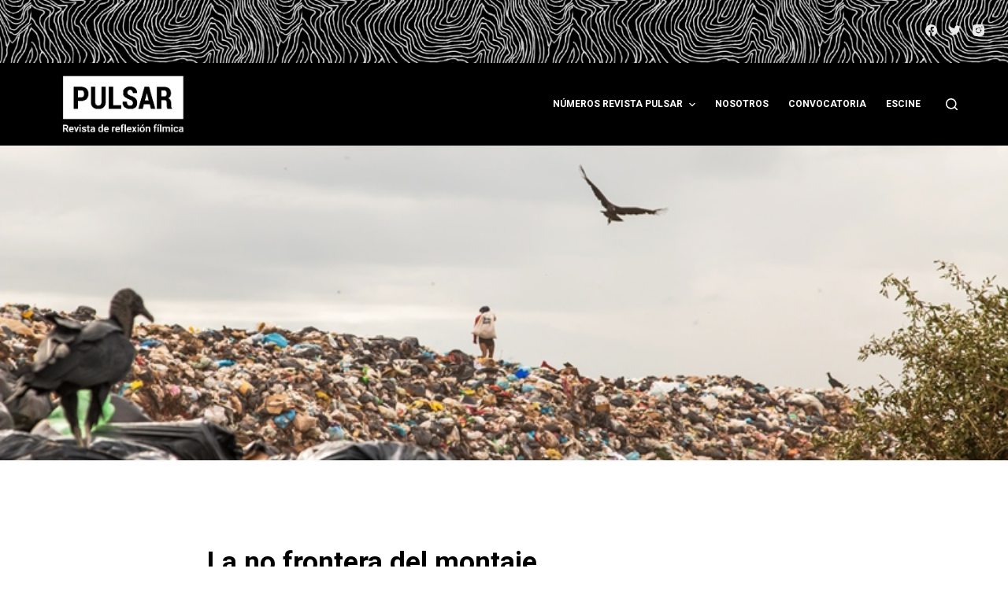

--- FILE ---
content_type: text/html; charset=UTF-8
request_url: https://pulsar.escine.mx/la-no-frontera-del-montaje/
body_size: 13113
content:
<!doctype html>
<html lang="es">
<head>
	
	<meta charset="UTF-8">
	<meta name="viewport" content="width=device-width, initial-scale=1, maximum-scale=5, viewport-fit=cover">
	<link rel="profile" href="https://gmpg.org/xfn/11">

	<title>La no frontera del montaje &#8211; Pulsar</title>
<meta name='robots' content='max-image-preview:large' />
<link rel='dns-prefetch' href='//fonts.googleapis.com' />
<link rel='dns-prefetch' href='//s.w.org' />
<link rel="alternate" type="application/rss+xml" title="Pulsar &raquo; Feed" href="https://pulsar.escine.mx/feed/" />
<link rel="alternate" type="application/rss+xml" title="Pulsar &raquo; Feed de los comentarios" href="https://pulsar.escine.mx/comments/feed/" />
<link rel="alternate" type="application/rss+xml" title="Pulsar &raquo; Comentario La no frontera del montaje del feed" href="https://pulsar.escine.mx/la-no-frontera-del-montaje/feed/" />
<link rel='stylesheet' id='blocksy-dynamic-global-css'  href='https://pulsar.escine.mx/wp-content/uploads/blocksy/css/global.css?ver=06315' media='all' />
<link rel='stylesheet' id='ugb-style-css-css'  href='https://pulsar.escine.mx/wp-content/plugins/stackable-ultimate-gutenberg-blocks/dist/frontend_blocks.css?ver=3.1.4' media='all' />
<style id='ugb-style-css-inline-css'>
:root {--stk-block-width-default-detected: 1352px;}
</style>
<link rel='stylesheet' id='ugb-style-css-responsive-css'  href='https://pulsar.escine.mx/wp-content/plugins/stackable-ultimate-gutenberg-blocks/dist/frontend_blocks_responsive.css?ver=3.1.4' media='all' />
<link rel='stylesheet' id='wp-block-library-css'  href='https://pulsar.escine.mx/wp-includes/css/dist/block-library/style.min.css?ver=5.9.12' media='all' />
<style id='global-styles-inline-css'>
body{--wp--preset--color--black: #000000;--wp--preset--color--cyan-bluish-gray: #abb8c3;--wp--preset--color--white: #ffffff;--wp--preset--color--pale-pink: #f78da7;--wp--preset--color--vivid-red: #cf2e2e;--wp--preset--color--luminous-vivid-orange: #ff6900;--wp--preset--color--luminous-vivid-amber: #fcb900;--wp--preset--color--light-green-cyan: #7bdcb5;--wp--preset--color--vivid-green-cyan: #00d084;--wp--preset--color--pale-cyan-blue: #8ed1fc;--wp--preset--color--vivid-cyan-blue: #0693e3;--wp--preset--color--vivid-purple: #9b51e0;--wp--preset--color--palette-color-1: var(--paletteColor1, #F20544);--wp--preset--color--palette-color-2: var(--paletteColor2, #BF0436);--wp--preset--color--palette-color-3: var(--paletteColor3, #4d4d4d);--wp--preset--color--palette-color-4: var(--paletteColor4, #0e0c1b);--wp--preset--color--palette-color-5: var(--paletteColor5, #DFDFE2);--wp--preset--color--palette-color-6: var(--paletteColor6, #F4F4F5);--wp--preset--color--palette-color-7: var(--paletteColor7, #FBFBFB);--wp--preset--color--palette-color-8: var(--paletteColor8, #ffffff);--wp--preset--gradient--vivid-cyan-blue-to-vivid-purple: linear-gradient(135deg,rgba(6,147,227,1) 0%,rgb(155,81,224) 100%);--wp--preset--gradient--light-green-cyan-to-vivid-green-cyan: linear-gradient(135deg,rgb(122,220,180) 0%,rgb(0,208,130) 100%);--wp--preset--gradient--luminous-vivid-amber-to-luminous-vivid-orange: linear-gradient(135deg,rgba(252,185,0,1) 0%,rgba(255,105,0,1) 100%);--wp--preset--gradient--luminous-vivid-orange-to-vivid-red: linear-gradient(135deg,rgba(255,105,0,1) 0%,rgb(207,46,46) 100%);--wp--preset--gradient--very-light-gray-to-cyan-bluish-gray: linear-gradient(135deg,rgb(238,238,238) 0%,rgb(169,184,195) 100%);--wp--preset--gradient--cool-to-warm-spectrum: linear-gradient(135deg,rgb(74,234,220) 0%,rgb(151,120,209) 20%,rgb(207,42,186) 40%,rgb(238,44,130) 60%,rgb(251,105,98) 80%,rgb(254,248,76) 100%);--wp--preset--gradient--blush-light-purple: linear-gradient(135deg,rgb(255,206,236) 0%,rgb(152,150,240) 100%);--wp--preset--gradient--blush-bordeaux: linear-gradient(135deg,rgb(254,205,165) 0%,rgb(254,45,45) 50%,rgb(107,0,62) 100%);--wp--preset--gradient--luminous-dusk: linear-gradient(135deg,rgb(255,203,112) 0%,rgb(199,81,192) 50%,rgb(65,88,208) 100%);--wp--preset--gradient--pale-ocean: linear-gradient(135deg,rgb(255,245,203) 0%,rgb(182,227,212) 50%,rgb(51,167,181) 100%);--wp--preset--gradient--electric-grass: linear-gradient(135deg,rgb(202,248,128) 0%,rgb(113,206,126) 100%);--wp--preset--gradient--midnight: linear-gradient(135deg,rgb(2,3,129) 0%,rgb(40,116,252) 100%);--wp--preset--gradient--juicy-peach: linear-gradient(to right, #ffecd2 0%, #fcb69f 100%);--wp--preset--gradient--young-passion: linear-gradient(to right, #ff8177 0%, #ff867a 0%, #ff8c7f 21%, #f99185 52%, #cf556c 78%, #b12a5b 100%);--wp--preset--gradient--true-sunset: linear-gradient(to right, #fa709a 0%, #fee140 100%);--wp--preset--gradient--morpheus-den: linear-gradient(to top, #30cfd0 0%, #330867 100%);--wp--preset--gradient--plum-plate: linear-gradient(135deg, #667eea 0%, #764ba2 100%);--wp--preset--gradient--aqua-splash: linear-gradient(15deg, #13547a 0%, #80d0c7 100%);--wp--preset--gradient--love-kiss: linear-gradient(to top, #ff0844 0%, #ffb199 100%);--wp--preset--gradient--new-retrowave: linear-gradient(to top, #3b41c5 0%, #a981bb 49%, #ffc8a9 100%);--wp--preset--gradient--plum-bath: linear-gradient(to top, #cc208e 0%, #6713d2 100%);--wp--preset--gradient--high-flight: linear-gradient(to right, #0acffe 0%, #495aff 100%);--wp--preset--gradient--teen-party: linear-gradient(-225deg, #FF057C 0%, #8D0B93 50%, #321575 100%);--wp--preset--gradient--fabled-sunset: linear-gradient(-225deg, #231557 0%, #44107A 29%, #FF1361 67%, #FFF800 100%);--wp--preset--gradient--arielle-smile: radial-gradient(circle 248px at center, #16d9e3 0%, #30c7ec 47%, #46aef7 100%);--wp--preset--gradient--itmeo-branding: linear-gradient(180deg, #2af598 0%, #009efd 100%);--wp--preset--gradient--deep-blue: linear-gradient(to right, #6a11cb 0%, #2575fc 100%);--wp--preset--gradient--strong-bliss: linear-gradient(to right, #f78ca0 0%, #f9748f 19%, #fd868c 60%, #fe9a8b 100%);--wp--preset--gradient--sweet-period: linear-gradient(to top, #3f51b1 0%, #5a55ae 13%, #7b5fac 25%, #8f6aae 38%, #a86aa4 50%, #cc6b8e 62%, #f18271 75%, #f3a469 87%, #f7c978 100%);--wp--preset--gradient--purple-division: linear-gradient(to top, #7028e4 0%, #e5b2ca 100%);--wp--preset--gradient--cold-evening: linear-gradient(to top, #0c3483 0%, #a2b6df 100%, #6b8cce 100%, #a2b6df 100%);--wp--preset--gradient--mountain-rock: linear-gradient(to right, #868f96 0%, #596164 100%);--wp--preset--gradient--desert-hump: linear-gradient(to top, #c79081 0%, #dfa579 100%);--wp--preset--gradient--ethernal-constance: linear-gradient(to top, #09203f 0%, #537895 100%);--wp--preset--gradient--happy-memories: linear-gradient(-60deg, #ff5858 0%, #f09819 100%);--wp--preset--gradient--grown-early: linear-gradient(to top, #0ba360 0%, #3cba92 100%);--wp--preset--gradient--morning-salad: linear-gradient(-225deg, #B7F8DB 0%, #50A7C2 100%);--wp--preset--gradient--night-call: linear-gradient(-225deg, #AC32E4 0%, #7918F2 48%, #4801FF 100%);--wp--preset--gradient--mind-crawl: linear-gradient(-225deg, #473B7B 0%, #3584A7 51%, #30D2BE 100%);--wp--preset--gradient--angel-care: linear-gradient(-225deg, #FFE29F 0%, #FFA99F 48%, #FF719A 100%);--wp--preset--gradient--juicy-cake: linear-gradient(to top, #e14fad 0%, #f9d423 100%);--wp--preset--gradient--rich-metal: linear-gradient(to right, #d7d2cc 0%, #304352 100%);--wp--preset--gradient--mole-hall: linear-gradient(-20deg, #616161 0%, #9bc5c3 100%);--wp--preset--gradient--cloudy-knoxville: linear-gradient(120deg, #fdfbfb 0%, #ebedee 100%);--wp--preset--gradient--soft-grass: linear-gradient(to top, #c1dfc4 0%, #deecdd 100%);--wp--preset--gradient--saint-petersburg: linear-gradient(135deg, #f5f7fa 0%, #c3cfe2 100%);--wp--preset--gradient--everlasting-sky: linear-gradient(135deg, #fdfcfb 0%, #e2d1c3 100%);--wp--preset--gradient--kind-steel: linear-gradient(-20deg, #e9defa 0%, #fbfcdb 100%);--wp--preset--gradient--over-sun: linear-gradient(60deg, #abecd6 0%, #fbed96 100%);--wp--preset--gradient--premium-white: linear-gradient(to top, #d5d4d0 0%, #d5d4d0 1%, #eeeeec 31%, #efeeec 75%, #e9e9e7 100%);--wp--preset--gradient--clean-mirror: linear-gradient(45deg, #93a5cf 0%, #e4efe9 100%);--wp--preset--gradient--wild-apple: linear-gradient(to top, #d299c2 0%, #fef9d7 100%);--wp--preset--gradient--snow-again: linear-gradient(to top, #e6e9f0 0%, #eef1f5 100%);--wp--preset--gradient--confident-cloud: linear-gradient(to top, #dad4ec 0%, #dad4ec 1%, #f3e7e9 100%);--wp--preset--gradient--glass-water: linear-gradient(to top, #dfe9f3 0%, white 100%);--wp--preset--gradient--perfect-white: linear-gradient(-225deg, #E3FDF5 0%, #FFE6FA 100%);--wp--preset--duotone--dark-grayscale: url('#wp-duotone-dark-grayscale');--wp--preset--duotone--grayscale: url('#wp-duotone-grayscale');--wp--preset--duotone--purple-yellow: url('#wp-duotone-purple-yellow');--wp--preset--duotone--blue-red: url('#wp-duotone-blue-red');--wp--preset--duotone--midnight: url('#wp-duotone-midnight');--wp--preset--duotone--magenta-yellow: url('#wp-duotone-magenta-yellow');--wp--preset--duotone--purple-green: url('#wp-duotone-purple-green');--wp--preset--duotone--blue-orange: url('#wp-duotone-blue-orange');--wp--preset--font-size--small: 13px;--wp--preset--font-size--medium: 20px;--wp--preset--font-size--large: 36px;--wp--preset--font-size--x-large: 42px;}.has-black-color{color: var(--wp--preset--color--black) !important;}.has-cyan-bluish-gray-color{color: var(--wp--preset--color--cyan-bluish-gray) !important;}.has-white-color{color: var(--wp--preset--color--white) !important;}.has-pale-pink-color{color: var(--wp--preset--color--pale-pink) !important;}.has-vivid-red-color{color: var(--wp--preset--color--vivid-red) !important;}.has-luminous-vivid-orange-color{color: var(--wp--preset--color--luminous-vivid-orange) !important;}.has-luminous-vivid-amber-color{color: var(--wp--preset--color--luminous-vivid-amber) !important;}.has-light-green-cyan-color{color: var(--wp--preset--color--light-green-cyan) !important;}.has-vivid-green-cyan-color{color: var(--wp--preset--color--vivid-green-cyan) !important;}.has-pale-cyan-blue-color{color: var(--wp--preset--color--pale-cyan-blue) !important;}.has-vivid-cyan-blue-color{color: var(--wp--preset--color--vivid-cyan-blue) !important;}.has-vivid-purple-color{color: var(--wp--preset--color--vivid-purple) !important;}.has-black-background-color{background-color: var(--wp--preset--color--black) !important;}.has-cyan-bluish-gray-background-color{background-color: var(--wp--preset--color--cyan-bluish-gray) !important;}.has-white-background-color{background-color: var(--wp--preset--color--white) !important;}.has-pale-pink-background-color{background-color: var(--wp--preset--color--pale-pink) !important;}.has-vivid-red-background-color{background-color: var(--wp--preset--color--vivid-red) !important;}.has-luminous-vivid-orange-background-color{background-color: var(--wp--preset--color--luminous-vivid-orange) !important;}.has-luminous-vivid-amber-background-color{background-color: var(--wp--preset--color--luminous-vivid-amber) !important;}.has-light-green-cyan-background-color{background-color: var(--wp--preset--color--light-green-cyan) !important;}.has-vivid-green-cyan-background-color{background-color: var(--wp--preset--color--vivid-green-cyan) !important;}.has-pale-cyan-blue-background-color{background-color: var(--wp--preset--color--pale-cyan-blue) !important;}.has-vivid-cyan-blue-background-color{background-color: var(--wp--preset--color--vivid-cyan-blue) !important;}.has-vivid-purple-background-color{background-color: var(--wp--preset--color--vivid-purple) !important;}.has-black-border-color{border-color: var(--wp--preset--color--black) !important;}.has-cyan-bluish-gray-border-color{border-color: var(--wp--preset--color--cyan-bluish-gray) !important;}.has-white-border-color{border-color: var(--wp--preset--color--white) !important;}.has-pale-pink-border-color{border-color: var(--wp--preset--color--pale-pink) !important;}.has-vivid-red-border-color{border-color: var(--wp--preset--color--vivid-red) !important;}.has-luminous-vivid-orange-border-color{border-color: var(--wp--preset--color--luminous-vivid-orange) !important;}.has-luminous-vivid-amber-border-color{border-color: var(--wp--preset--color--luminous-vivid-amber) !important;}.has-light-green-cyan-border-color{border-color: var(--wp--preset--color--light-green-cyan) !important;}.has-vivid-green-cyan-border-color{border-color: var(--wp--preset--color--vivid-green-cyan) !important;}.has-pale-cyan-blue-border-color{border-color: var(--wp--preset--color--pale-cyan-blue) !important;}.has-vivid-cyan-blue-border-color{border-color: var(--wp--preset--color--vivid-cyan-blue) !important;}.has-vivid-purple-border-color{border-color: var(--wp--preset--color--vivid-purple) !important;}.has-vivid-cyan-blue-to-vivid-purple-gradient-background{background: var(--wp--preset--gradient--vivid-cyan-blue-to-vivid-purple) !important;}.has-light-green-cyan-to-vivid-green-cyan-gradient-background{background: var(--wp--preset--gradient--light-green-cyan-to-vivid-green-cyan) !important;}.has-luminous-vivid-amber-to-luminous-vivid-orange-gradient-background{background: var(--wp--preset--gradient--luminous-vivid-amber-to-luminous-vivid-orange) !important;}.has-luminous-vivid-orange-to-vivid-red-gradient-background{background: var(--wp--preset--gradient--luminous-vivid-orange-to-vivid-red) !important;}.has-very-light-gray-to-cyan-bluish-gray-gradient-background{background: var(--wp--preset--gradient--very-light-gray-to-cyan-bluish-gray) !important;}.has-cool-to-warm-spectrum-gradient-background{background: var(--wp--preset--gradient--cool-to-warm-spectrum) !important;}.has-blush-light-purple-gradient-background{background: var(--wp--preset--gradient--blush-light-purple) !important;}.has-blush-bordeaux-gradient-background{background: var(--wp--preset--gradient--blush-bordeaux) !important;}.has-luminous-dusk-gradient-background{background: var(--wp--preset--gradient--luminous-dusk) !important;}.has-pale-ocean-gradient-background{background: var(--wp--preset--gradient--pale-ocean) !important;}.has-electric-grass-gradient-background{background: var(--wp--preset--gradient--electric-grass) !important;}.has-midnight-gradient-background{background: var(--wp--preset--gradient--midnight) !important;}.has-small-font-size{font-size: var(--wp--preset--font-size--small) !important;}.has-medium-font-size{font-size: var(--wp--preset--font-size--medium) !important;}.has-large-font-size{font-size: var(--wp--preset--font-size--large) !important;}.has-x-large-font-size{font-size: var(--wp--preset--font-size--x-large) !important;}
</style>
<link rel='stylesheet' id='rt-tpg-css'  href='https://pulsar.escine.mx/wp-content/plugins/the-post-grid/assets/css/thepostgrid.min.css?ver=5.0.5' media='all' />
<link rel='stylesheet' id='blocksy-fonts-font-source-google-css'  href='https://fonts.googleapis.com/css2?family=Roboto:wght@300;400;500;600;700;900&#038;family=Roboto%20Mono:wght@500;600&#038;display=swap' media='all' />
<link rel='stylesheet' id='ct-main-styles-css'  href='https://pulsar.escine.mx/wp-content/themes/blocksy/static/bundle/main.min.css?ver=1.8.19' media='all' />
<link rel='stylesheet' id='ct-page-title-styles-css'  href='https://pulsar.escine.mx/wp-content/themes/blocksy/static/bundle/page-title.min.css?ver=1.8.19' media='all' />
<link rel='stylesheet' id='ct-stackable-styles-css'  href='https://pulsar.escine.mx/wp-content/themes/blocksy/static/bundle/stackable.min.css?ver=1.8.19' media='all' />
<!--n2css--><script id='ugb-block-frontend-js-js-extra'>
var stackable = {"restUrl":"https:\/\/pulsar.escine.mx\/wp-json\/"};
</script>
<script src='https://pulsar.escine.mx/wp-includes/js/jquery/jquery.min.js?ver=3.6.0' id='jquery-core-js'></script>
<script src='https://pulsar.escine.mx/wp-includes/js/jquery/jquery-migrate.min.js?ver=3.3.2' id='jquery-migrate-js'></script>
<link rel="https://api.w.org/" href="https://pulsar.escine.mx/wp-json/" /><link rel="alternate" type="application/json" href="https://pulsar.escine.mx/wp-json/wp/v2/posts/1636" /><link rel="EditURI" type="application/rsd+xml" title="RSD" href="https://pulsar.escine.mx/xmlrpc.php?rsd" />
<link rel="wlwmanifest" type="application/wlwmanifest+xml" href="https://pulsar.escine.mx/wp-includes/wlwmanifest.xml" /> 
<meta name="generator" content="WordPress 5.9.12" />
<link rel="canonical" href="https://pulsar.escine.mx/la-no-frontera-del-montaje/" />
<link rel='shortlink' href='https://pulsar.escine.mx/?p=1636' />
<link rel="alternate" type="application/json+oembed" href="https://pulsar.escine.mx/wp-json/oembed/1.0/embed?url=https%3A%2F%2Fpulsar.escine.mx%2Fla-no-frontera-del-montaje%2F" />
<link rel="alternate" type="text/xml+oembed" href="https://pulsar.escine.mx/wp-json/oembed/1.0/embed?url=https%3A%2F%2Fpulsar.escine.mx%2Fla-no-frontera-del-montaje%2F&#038;format=xml" />
		<style>
			:root {
				--tpg-primary-color: #0d6efd;
				--tpg-secondary-color: #0654c4;
				--tpg-primary-light: #c4d0ff
			}

						body .rt-tpg-container .rt-loading,
			body #bottom-script-loader .rt-ball-clip-rotate {
				color: #0367bf !important;
			}

					</style>

		<noscript><link rel='stylesheet' href='https://pulsar.escine.mx/wp-content/themes/blocksy/static/bundle/no-scripts.min.css' type='text/css' /></noscript>
<link rel="icon" href="https://pulsar.escine.mx/wp-content/uploads/2022/03/cropped-pulsar-ondas-01-32x32.png" sizes="32x32" />
<link rel="icon" href="https://pulsar.escine.mx/wp-content/uploads/2022/03/cropped-pulsar-ondas-01-192x192.png" sizes="192x192" />
<link rel="apple-touch-icon" href="https://pulsar.escine.mx/wp-content/uploads/2022/03/cropped-pulsar-ondas-01-180x180.png" />
<meta name="msapplication-TileImage" content="https://pulsar.escine.mx/wp-content/uploads/2022/03/cropped-pulsar-ondas-01-270x270.png" />
		<style id="wp-custom-css">
			@media (min-width: 691px) and (max-width: 1000px) {
	.final-sale-home-cta [data-products] {
		--shop-columns: repeat(3, minmax(0, 1fr))
	}
}

.final-sale-home-cta .product {
	--color: rgba(255, 255, 255, 0.5);
	--heading-color: #fff;
}		</style>
			</head>

<body class="post-template-default single single-post postid-1636 single-format-standard wp-custom-logo wp-embed-responsive stk--is-blocksy-theme ct-loading" data-link="type-2" data-prefix="single_blog_post" data-header="type-1:sticky" data-footer="type-1" itemscope="itemscope" itemtype="https://schema.org/Blog" >

<a class="skip-link show-on-focus" href="#main">
	Saltar al contenido</a>

<svg xmlns="http://www.w3.org/2000/svg" viewBox="0 0 0 0" width="0" height="0" focusable="false" role="none" style="visibility: hidden; position: absolute; left: -9999px; overflow: hidden;" ><defs><filter id="wp-duotone-dark-grayscale"><feColorMatrix color-interpolation-filters="sRGB" type="matrix" values=" .299 .587 .114 0 0 .299 .587 .114 0 0 .299 .587 .114 0 0 .299 .587 .114 0 0 " /><feComponentTransfer color-interpolation-filters="sRGB" ><feFuncR type="table" tableValues="0 0.49803921568627" /><feFuncG type="table" tableValues="0 0.49803921568627" /><feFuncB type="table" tableValues="0 0.49803921568627" /><feFuncA type="table" tableValues="1 1" /></feComponentTransfer><feComposite in2="SourceGraphic" operator="in" /></filter></defs></svg><svg xmlns="http://www.w3.org/2000/svg" viewBox="0 0 0 0" width="0" height="0" focusable="false" role="none" style="visibility: hidden; position: absolute; left: -9999px; overflow: hidden;" ><defs><filter id="wp-duotone-grayscale"><feColorMatrix color-interpolation-filters="sRGB" type="matrix" values=" .299 .587 .114 0 0 .299 .587 .114 0 0 .299 .587 .114 0 0 .299 .587 .114 0 0 " /><feComponentTransfer color-interpolation-filters="sRGB" ><feFuncR type="table" tableValues="0 1" /><feFuncG type="table" tableValues="0 1" /><feFuncB type="table" tableValues="0 1" /><feFuncA type="table" tableValues="1 1" /></feComponentTransfer><feComposite in2="SourceGraphic" operator="in" /></filter></defs></svg><svg xmlns="http://www.w3.org/2000/svg" viewBox="0 0 0 0" width="0" height="0" focusable="false" role="none" style="visibility: hidden; position: absolute; left: -9999px; overflow: hidden;" ><defs><filter id="wp-duotone-purple-yellow"><feColorMatrix color-interpolation-filters="sRGB" type="matrix" values=" .299 .587 .114 0 0 .299 .587 .114 0 0 .299 .587 .114 0 0 .299 .587 .114 0 0 " /><feComponentTransfer color-interpolation-filters="sRGB" ><feFuncR type="table" tableValues="0.54901960784314 0.98823529411765" /><feFuncG type="table" tableValues="0 1" /><feFuncB type="table" tableValues="0.71764705882353 0.25490196078431" /><feFuncA type="table" tableValues="1 1" /></feComponentTransfer><feComposite in2="SourceGraphic" operator="in" /></filter></defs></svg><svg xmlns="http://www.w3.org/2000/svg" viewBox="0 0 0 0" width="0" height="0" focusable="false" role="none" style="visibility: hidden; position: absolute; left: -9999px; overflow: hidden;" ><defs><filter id="wp-duotone-blue-red"><feColorMatrix color-interpolation-filters="sRGB" type="matrix" values=" .299 .587 .114 0 0 .299 .587 .114 0 0 .299 .587 .114 0 0 .299 .587 .114 0 0 " /><feComponentTransfer color-interpolation-filters="sRGB" ><feFuncR type="table" tableValues="0 1" /><feFuncG type="table" tableValues="0 0.27843137254902" /><feFuncB type="table" tableValues="0.5921568627451 0.27843137254902" /><feFuncA type="table" tableValues="1 1" /></feComponentTransfer><feComposite in2="SourceGraphic" operator="in" /></filter></defs></svg><svg xmlns="http://www.w3.org/2000/svg" viewBox="0 0 0 0" width="0" height="0" focusable="false" role="none" style="visibility: hidden; position: absolute; left: -9999px; overflow: hidden;" ><defs><filter id="wp-duotone-midnight"><feColorMatrix color-interpolation-filters="sRGB" type="matrix" values=" .299 .587 .114 0 0 .299 .587 .114 0 0 .299 .587 .114 0 0 .299 .587 .114 0 0 " /><feComponentTransfer color-interpolation-filters="sRGB" ><feFuncR type="table" tableValues="0 0" /><feFuncG type="table" tableValues="0 0.64705882352941" /><feFuncB type="table" tableValues="0 1" /><feFuncA type="table" tableValues="1 1" /></feComponentTransfer><feComposite in2="SourceGraphic" operator="in" /></filter></defs></svg><svg xmlns="http://www.w3.org/2000/svg" viewBox="0 0 0 0" width="0" height="0" focusable="false" role="none" style="visibility: hidden; position: absolute; left: -9999px; overflow: hidden;" ><defs><filter id="wp-duotone-magenta-yellow"><feColorMatrix color-interpolation-filters="sRGB" type="matrix" values=" .299 .587 .114 0 0 .299 .587 .114 0 0 .299 .587 .114 0 0 .299 .587 .114 0 0 " /><feComponentTransfer color-interpolation-filters="sRGB" ><feFuncR type="table" tableValues="0.78039215686275 1" /><feFuncG type="table" tableValues="0 0.94901960784314" /><feFuncB type="table" tableValues="0.35294117647059 0.47058823529412" /><feFuncA type="table" tableValues="1 1" /></feComponentTransfer><feComposite in2="SourceGraphic" operator="in" /></filter></defs></svg><svg xmlns="http://www.w3.org/2000/svg" viewBox="0 0 0 0" width="0" height="0" focusable="false" role="none" style="visibility: hidden; position: absolute; left: -9999px; overflow: hidden;" ><defs><filter id="wp-duotone-purple-green"><feColorMatrix color-interpolation-filters="sRGB" type="matrix" values=" .299 .587 .114 0 0 .299 .587 .114 0 0 .299 .587 .114 0 0 .299 .587 .114 0 0 " /><feComponentTransfer color-interpolation-filters="sRGB" ><feFuncR type="table" tableValues="0.65098039215686 0.40392156862745" /><feFuncG type="table" tableValues="0 1" /><feFuncB type="table" tableValues="0.44705882352941 0.4" /><feFuncA type="table" tableValues="1 1" /></feComponentTransfer><feComposite in2="SourceGraphic" operator="in" /></filter></defs></svg><svg xmlns="http://www.w3.org/2000/svg" viewBox="0 0 0 0" width="0" height="0" focusable="false" role="none" style="visibility: hidden; position: absolute; left: -9999px; overflow: hidden;" ><defs><filter id="wp-duotone-blue-orange"><feColorMatrix color-interpolation-filters="sRGB" type="matrix" values=" .299 .587 .114 0 0 .299 .587 .114 0 0 .299 .587 .114 0 0 .299 .587 .114 0 0 " /><feComponentTransfer color-interpolation-filters="sRGB" ><feFuncR type="table" tableValues="0.098039215686275 1" /><feFuncG type="table" tableValues="0 0.66274509803922" /><feFuncB type="table" tableValues="0.84705882352941 0.41960784313725" /><feFuncA type="table" tableValues="1 1" /></feComponentTransfer><feComposite in2="SourceGraphic" operator="in" /></filter></defs></svg>
<div id="main-container">
	<header id="header" class="ct-header" data-id="type-1" itemscope="" itemtype="https://schema.org/WPHeader" ><div data-device="desktop" ><div data-row="top" data-column-set="1" ><div class="ct-container-fluid" ><div data-column="end" data-placements="1" ><div data-items="primary" >
<div
	class="ct-header-socials "
	data-id="socials" >

	
		<div class="ct-social-box" data-icon-size="custom" data-color="custom" data-icons-type="simple" >
			
			
							
				<a href="#" data-network="facebook" aria-label="Facebook" rel="noopener" >
					<span class="ct-icon-container" >
				<svg
				class="ct-icon"
				width="20px"
				height="20px"
				viewBox="0 0 20 20"
				aria-hidden="true">
					<path d="M20,10.1c0-5.5-4.5-10-10-10S0,4.5,0,10.1c0,5,3.7,9.1,8.4,9.9v-7H5.9v-2.9h2.5V7.9C8.4,5.4,9.9,4,12.2,4c1.1,0,2.2,0.2,2.2,0.2v2.5h-1.3c-1.2,0-1.6,0.8-1.6,1.6v1.9h2.8L13.9,13h-2.3v7C16.3,19.2,20,15.1,20,10.1z"/>
				</svg>
			</span><span class="ct-label" hidden="" >Facebook</span>				</a>
							
				<a href="#" data-network="twitter" aria-label="Twitter" rel="noopener" >
					<span class="ct-icon-container" >
				<svg
				class="ct-icon"
				width="20px"
				height="20px"
				viewBox="0 0 20 20"
				aria-hidden="true">
					<path d="M20,3.8c-0.7,0.3-1.5,0.5-2.4,0.6c0.8-0.5,1.5-1.3,1.8-2.3c-0.8,0.5-1.7,0.8-2.6,1c-0.7-0.8-1.8-1.3-3-1.3c-2.3,0-4.1,1.8-4.1,4.1c0,0.3,0,0.6,0.1,0.9C6.4,6.7,3.4,5.1,1.4,2.6C1,3.2,0.8,3.9,0.8,4.7c0,1.4,0.7,2.7,1.8,3.4C2,8.1,1.4,7.9,0.8,7.6c0,0,0,0,0,0.1c0,2,1.4,3.6,3.3,4c-0.3,0.1-0.7,0.1-1.1,0.1c-0.3,0-0.5,0-0.8-0.1c0.5,1.6,2,2.8,3.8,2.8c-1.4,1.1-3.2,1.8-5.1,1.8c-0.3,0-0.7,0-1-0.1c1.8,1.2,4,1.8,6.3,1.8c7.5,0,11.7-6.3,11.7-11.7c0-0.2,0-0.4,0-0.5C18.8,5.3,19.4,4.6,20,3.8z"/>
				</svg>
			</span><span class="ct-label" hidden="" >Twitter</span>				</a>
							
				<a href="#" data-network="instagram" aria-label="Instagram" rel="noopener" >
					<span class="ct-icon-container" >
				<svg
				class="ct-icon"
				width="20"
				height="20"
				viewBox="0 0 20 20"
				aria-hidden="true">
					<circle cx="10" cy="10" r="3.3"/>
					<path d="M14.2,0H5.8C2.6,0,0,2.6,0,5.8v8.3C0,17.4,2.6,20,5.8,20h8.3c3.2,0,5.8-2.6,5.8-5.8V5.8C20,2.6,17.4,0,14.2,0zM10,15c-2.8,0-5-2.2-5-5s2.2-5,5-5s5,2.2,5,5S12.8,15,10,15z M15.8,5C15.4,5,15,4.6,15,4.2s0.4-0.8,0.8-0.8s0.8,0.4,0.8,0.8S16.3,5,15.8,5z"/>
				</svg>
			</span><span class="ct-label" hidden="" >Instagram</span>				</a>
			
			
					</div>

	
</div>
</div></div></div></div><div class="ct-sticky-container"><div data-sticky="shrink"><div data-row="middle" data-column-set="2" ><div class="ct-container" ><div data-column="start" data-placements="1" ><div data-items="primary" >
<div	class="site-branding"
	data-id="logo" 	data-logo="top"	itemscope="itemscope" itemtype="https://schema.org/Organization" >

			<a href="https://pulsar.escine.mx/" class="site-logo-container" rel="home"><img width="455" height="251" src="https://pulsar.escine.mx/wp-content/uploads/2022/03/PULSAR-LOGO-BLANCO-03.png" class="default-logo" alt="Pulsar" /></a>	
			<div class="site-title-container">
							<span class="site-title " itemprop="name" >
					<a href="https://pulsar.escine.mx/" rel="home" itemprop="url" >
											</a>
				</span>
			
					</div>
	  </div>

</div></div><div data-column="end" data-placements="1" ><div data-items="primary" >
<nav
	id="header-menu-1"
	class="header-menu-1"
	data-id="menu" data-interaction="hover" 	data-menu="type-1"
	data-dropdown="type-1:simple"		data-responsive="no"	itemscope="" itemtype="https://schema.org/SiteNavigationElement" 	aria-label="Menú de cabecera">

	<ul id="menu-main-menu" class="menu"><li id="menu-item-1267" class="menu-item menu-item-type-post_type menu-item-object-page menu-item-has-children menu-item-1267 animated-submenu"><a href="https://pulsar.escine.mx/numeros-revista-pulsar/" class="ct-menu-link">Números Revista Pulsar<span class="ct-toggle-dropdown-desktop"><svg class="ct-icon" width="8" height="8" viewBox="0 0 15 15"><path d="M2.1,3.2l5.4,5.4l5.4-5.4L15,4.3l-7.5,7.5L0,4.3L2.1,3.2z"/></svg></span></a><button class="ct-toggle-dropdown-desktop-ghost" aria-label="Abrir el menú desplegable" aria-expanded="false" ></button>
<ul class="sub-menu">
	<li id="menu-item-1785" class="menu-item menu-item-type-post_type menu-item-object-page menu-item-1785"><a href="https://pulsar.escine.mx/revista-pulsar-1/" class="ct-menu-link">PULSAR 1</a></li>
	<li id="menu-item-2157" class="menu-item menu-item-type-post_type menu-item-object-page menu-item-2157"><a href="https://pulsar.escine.mx/revista-pulsar-2-2/" class="ct-menu-link">PULSAR 2</a></li>
	<li id="menu-item-1788" class="menu-item menu-item-type-post_type menu-item-object-page menu-item-home menu-item-1788"><a href="https://pulsar.escine.mx/" class="ct-menu-link">PULSAR 3</a></li>
</ul>
</li>
<li id="menu-item-1260" class="menu-item menu-item-type-post_type menu-item-object-page menu-item-1260"><a href="https://pulsar.escine.mx/nosotros/" class="ct-menu-link">Nosotros</a></li>
<li id="menu-item-1433" class="menu-item menu-item-type-post_type menu-item-object-post menu-item-1433"><a href="https://pulsar.escine.mx/convocatoria-pulsar-4/" class="ct-menu-link">Convocatoria</a></li>
<li id="menu-item-1442" class="menu-item menu-item-type-custom menu-item-object-custom menu-item-1442"><a href="http://www.escine.mx" class="ct-menu-link">ESCINE</a></li>
</ul></nav>


<button 
	data-toggle-panel="#search-modal"
	class="ct-header-search ct-toggle "
	aria-label="Abrir formulario de búsqueda"
	data-label="left"
	data-id="search" >

	<span class="ct-label ct-hidden-sm ct-hidden-md ct-hidden-lg">Buscar</span>

	<svg class="ct-icon" aria-hidden="true" width="15" height="15" viewBox="0 0 15 15"><path d="M14.8,13.7L12,11c0.9-1.2,1.5-2.6,1.5-4.2c0-3.7-3-6.8-6.8-6.8S0,3,0,6.8s3,6.8,6.8,6.8c1.6,0,3.1-0.6,4.2-1.5l2.8,2.8c0.1,0.1,0.3,0.2,0.5,0.2s0.4-0.1,0.5-0.2C15.1,14.5,15.1,14,14.8,13.7z M1.5,6.8c0-2.9,2.4-5.2,5.2-5.2S12,3.9,12,6.8S9.6,12,6.8,12S1.5,9.6,1.5,6.8z"/></svg></button>
</div></div></div></div></div></div></div><div data-device="mobile" ><div class="ct-sticky-container"><div data-sticky="shrink"><div data-row="middle" data-column-set="2" ><div class="ct-container" ><div data-column="start" data-placements="1" ><div data-items="primary" >
<div	class="site-branding"
	data-id="logo" 	data-logo="top"	itemscope="itemscope" itemtype="https://schema.org/Organization" >

			<a href="https://pulsar.escine.mx/" class="site-logo-container" rel="home"><img width="455" height="251" src="https://pulsar.escine.mx/wp-content/uploads/2022/03/PULSAR-LOGO-BLANCO-03.png" class="default-logo" alt="Pulsar" /></a>	
			<div class="site-title-container">
							<span class="site-title " itemprop="name" >
					<a href="https://pulsar.escine.mx/" rel="home" itemprop="url" >
											</a>
				</span>
			
					</div>
	  </div>

</div></div><div data-column="end" data-placements="1" ><div data-items="primary" >
<button
	data-toggle-panel="#offcanvas"
	class="ct-header-trigger ct-toggle "
	data-design="simple"
	data-label="right"
	aria-label="Abrir fuera del lienzo"
	data-id="trigger" >

	<span class="ct-label ct-hidden-sm ct-hidden-md ct-hidden-lg">Menú</span>

	<svg
		class="ct-icon"
		width="18" height="14" viewBox="0 0 18 14"
		aria-hidden="true"
		data-type="type-1">

		<rect y="0.00" width="18" height="1.7" rx="1"/>
		<rect y="6.15" width="18" height="1.7" rx="1"/>
		<rect y="12.3" width="18" height="1.7" rx="1"/>
	</svg>
</button>
</div></div></div></div></div></div></div></header>
	<main id="main" class="site-main hfeed" itemscope="itemscope" itemtype="https://schema.org/CreativeWork" >

		
	<div
		class="ct-container-full"
				data-content="narrow"		data-vertical-spacing="bottom">

		
		
	<article
		id="post-1636"
		class="post-1636 post type-post status-publish format-standard has-post-thumbnail hentry category-critica category-pulsar-3">

		
<div class="hero-section" data-type="type-1" >
	<header class="entry-header">
			</header>
</div>

		
		
		<div class="entry-content">
			
<div class="wp-block-stackable-call-to-action alignfull stk-block-call-to-action stk-block stk-820ecf8 stk-block-background stk--has-background-overlay" data-block-id="820ecf8"><style>.stk-820ecf8{background-image:url(https://pulsar.escine.mx/wp-content/uploads/2023/01/La-isla-de-las-flores-2.jpeg) !important}.stk-820ecf8:before{opacity:0.2 !important}.stk-820ecf8{min-height:400px !important;display:flex !important}.stk-820ecf8{align-items:center !important}</style><div class="stk-block-call-to-action__content stk-content-align stk-820ecf8-column alignwide stk-container stk-820ecf8-container stk--no-background stk--no-padding"><div class="has-text-align-center stk-block-content stk-inner-blocks">
<div class="wp-block-stackable-heading stk-block-heading stk-block stk-4fcdf62" data-block-id="4fcdf62"><style>.stk-4fcdf62 .stk-block-heading__text{font-size:48px !important;color:#FFFFFF !important;font-weight:600 !important;font-family:"Lato",Sans-serif !important}@media screen and (max-width:1023px){.stk-4fcdf62 .stk-block-heading__text{font-size:48px !important}}</style><h3 class="stk-block-heading__text has-text-color has-white-color"></h3></div>



<div class="wp-block-stackable-text stk-block-text stk-block stk-eb0fe6c" data-block-id="eb0fe6c"><style>.stk-eb0fe6c .stk-block-text__text{color:#FFFFFF !important}</style><p class="stk-block-text__text has-text-color has-white-color"></p></div>
</div></div></div>


<p> </p>
<h2>La no frontera del montaje</h2>
<p>Ofelia Ladrón de Guevara</p>
<p><strong><em>Premio </em>Pulsar<em> de Crítica</em></strong></p>
<p>Es la historia de un tomate, la travesía que este fruto rojo emprende después de que el señor Suzuki, sirviéndose de su pulgar oponible, lo corta para venderlo en el supermercado. La repetición de imágenes, su yuxtaposición y la mezcla de texturas hacen de <i>La Isla de las Flores</i> (<i>Ilha das Flores</i>, Jorge Furtado, 1989) un documental que incomoda y muestra la miseria humana. La literalidad con que la voz en <i>off</i> narra el recorrido del tomate –del huerto del señor Suzuki a la cocina de doña Ana hasta llegar a la Isla de las Flores– transforma poco a poco, apoyándose de leves guiños visuales que dan pista de adónde se dirige la historia, la risa en molestia, pues el oasis que el título promete y el tono cómico de los primeros minutos se deshacen ante un muladar en el cual no hay flores, sino todo lo que nadie más quiso y se ha desechado y sirve de alimento a los cerdos, animales que sólo en la Isla de las Flores anteceden a humanos en importancia. El motivo: la falta de dinero de las personas y la importancia económica de los chanchos para su dueño.</p>
<p>Después de mirar <i>La Isla de las Flores</i>, después de caer por <i>knock out</i> y, cuando es posible, levantarse de nuevo, una pregunta surge: ¿de dónde vino el guantazo propinado? Sin duda la estructura de la película guarda la llave de la incógnita, pues las imágenes han sido montadas, ensambladas unas a otras con la precisión y finura de quien sujeta un bisturí para llevar a cabo cortes precisos: en <i>La Isla de las Flores</i> no hay paja, sólo lo imprescindible para contar la historia. Sin embargo, ante la notoria importancia y el papel crucial que el montaje tiene para que la verdad de la historia colisione con el espectador, cabe preguntar: ¿cómo el documental se sirve del montaje?, ¿es el montaje una ficción o una distorsión de la realidad documentada?</p>
<p>En <i>La Isla de las Flores</i> hay una intención clara de qué mostrar al espectador, la cual sale a relucir cuando se analiza el montaje, pero ¿no toda elección de un plano, toma, diálogo la tiene? La existencia de una objetividad de la que el cineasta puede servirse para documentar con su cámara la realidad es lo que Jorge Furtado pone en entredicho y, a partir de ahí, la repetición de tomas en <i>La Isla de las Flores</i> muestra que ni siquiera una imagen reproducida por enésima vez dirá el mismo mensaje dos veces, pues cada momento en el que aparece en la película es distinto y, por tanto, lo que expresa también lo es.</p>
<p>Aceptando esta imposibilidad de objetividad, Jorge Furtado juega con las imágenes, se apropia de ellas y las reinterpreta en función de la historia. Mientras la voz en <i>off</i> narra que el hombre posee un pulgar oponible, como distintivo de otras especies que le permite realizar actividades manuales innumerables, se ve la explosión de una bomba atómica a la que le sigue una mano que corta un tomate, de una toma a otra, de los contrastes que se le imponen al espectador es como la película se articula, y lo que a primera vista pareciera una elección arbitraria de imágenes yuxtapuestas termina por convertirse en el lenguaje de una subjetividad que mira la realidad: una sensibilidad que ordena el mundo sirviéndose del montaje para transmitir al espectador la realidad brutal de la isla.</p>
<p>¿Si la historia fuese contada de otra manera, llegaría de forma tan concisa, tan de <i>knock out</i>, lo que la gente de la Isla de las Flores vive? No podemos saberlo; sin embargo, el documental presenta una nueva ventana desde la cual mirar el tema de la desigualdad, pues la forma en cómo la historia se cuenta permite ver sin catarata alguna y trasporta al espectador al lugar en el que la desigualdad que padece la gente de la isla, sin ser el discurso cien veces repetido, se convierte en una voz que da eco a las tantas desigualdades que en otros lugares existen. La sencilla historia de un tomate se transforma, entonces, en un espejo en el que situaciones semejantes pueden reflejarse y, al hacerlo, potencian el alcance y la profundidad del documental. Sin duda, ésa es la tarea del espectador, quien termina de redondear lo mostrado, de llenar los huecos faltantes, de hacer de la historia de un tomate, de algo situado en un tiempo y en un espacio, una voz en coro que rompe las fronteras de su contexto.</p>
<p>¿Por qué, pese a la manipulación de la realidad que hace el montaje, a <em>La Isla de las Flores</em> se le puede considerar un documental? Sobre ello, no hay respuestas absolutas y definitivas, pero, a pesar del montaje, el documental muestra la cotidianidad, la vida de desigualdad que, a consecuencia de una estructura social, las personas de la isla viven. La no frontera entre ficción y documental en la que se sitúa el montaje le permite a Jorge Furtado contar la historia de una manera nueva. La realidad se sirve de ello para afilar sus dientes y clavarle al espectador su mensaje cuando menos lo espera. Porque sólo así, a través del montaje, de la distorsión creativa de la realidad, es que el ojo que mira el mundo se muestra. Y qué es la realidad si no eso: un conjunto de hechos, de circunstancias y personas que los sentidos captan, interpretan y dan orden. Un montaje de la Isla de las Flores que Jorge Furtado ha hecho cine.</p>


<p class="has-small-font-size"><strong>La Isla de las Flores</strong> (<em>Ilha das Flores</em>). Brasil, 1989. <strong>Dirección y guion: </strong>Jorge Furtado. <strong>Fotografía:</strong> Sergio Amon y Roberto Henkin. <strong>Música:</strong> Geraldo Flach. <strong>Edición: </strong>Giba Assis Brasil. <strong>Producción: </strong>Monica Schmiedt / Casa de Cinema de Porto Alegre.</p>



<h5>Ofelia Ladrón de Guevara</h5>



<p>Tesista de la licenciatura en Antropología Social de la UNAM, colabora en el equipo de redacción de la revista <em>Icónica</em>. Ha publicado en <em>Punto en línea </em>y <em>Punto de partida</em> de la UNAM, así como crítica de cine en la revista <em>Correspondencias.</em> Fue seleccionada en el Talent Press Guadalajara 2022.</p>
		</div>

		
							
		
		
	</article>

	
		
			</div>


		<div class="ct-related-posts-container">
		<div class="ct-container">
	
		<div class="ct-related-posts" data-layout="grid">
			<h3 class="ct-block-title">
				Artículos relacionados			</h3>

							
				<article itemscope="itemscope" itemtype="https://schema.org/CreativeWork" >
					<a class="ct-image-container ct-lazy" href="https://pulsar.escine.mx/el-impacto-de-la-estetica-del-sueno-en-glauber-rocha-contaminaciones-entre-el-cine-de-ficcion-el-documental-lo-experimental-y-el-cineensayo-en-cancer-d/" aria-label="El impacto de la “estética del sueño” en Glauber Rocha: Contaminaciones entre el cine de ficción, el documental, lo experimental y el cineensayo en “Cáncer”, “Di-Glauber” y “La edad de la Tierra”" tabindex="-1"><img width="300" height="300" class="attachment-medium size-medium wp-post-image" alt="" loading="lazy" data-ct-lazy="https://pulsar.escine.mx/wp-content/uploads/2023/01/Tumbnails-pulsar-1-300x300.png" data-object-fit="~" itemprop="image" /><noscript><img width="300" height="300" src="https://pulsar.escine.mx/wp-content/uploads/2023/01/Tumbnails-pulsar-1-300x300.png" class="attachment-medium size-medium wp-post-image" alt="" loading="lazy" /></noscript><span class="ct-ratio" style="padding-bottom: 56.3%"></span></a>
											<h3 class="related-entry-title" itemprop="name" >
							<a href="https://pulsar.escine.mx/el-impacto-de-la-estetica-del-sueno-en-glauber-rocha-contaminaciones-entre-el-cine-de-ficcion-el-documental-lo-experimental-y-el-cineensayo-en-cancer-d/" itemprop="url" >El impacto de la “estética del sueño” en Glauber Rocha: Contaminaciones entre el cine de ficción, el documental, lo experimental y el cineensayo en “Cáncer”, “Di-Glauber” y “La edad de la Tierra”</a>
						</h3>
					
					<ul class="entry-meta" data-type="simple:slash"  ><li class="meta-date" itemprop="datePublished" ><time class="ct-meta-element-date" datetime="2023-01-26T10:49:34-06:00" >26 de enero de 2023</time></li></ul>				</article>
							
				<article itemscope="itemscope" itemtype="https://schema.org/CreativeWork" >
					<a class="ct-image-container ct-lazy" href="https://pulsar.escine.mx/impacto-da-estetica-do-sonho-em-glauber-rocha-contaminacoes-entre-o-ficcional-documentario-experimental-e-filme-ensaio-em-cancer-di-glauber-e/" aria-label="Impacto da “estética do sonho” em Glauber Rocha: Contaminações entre o ficcional, documentário, experimental e filme-ensaio em “Câncer”, “Di-Glauber” e “A Idade da Terra”" tabindex="-1"><img width="300" height="300" class="attachment-medium size-medium wp-post-image" alt="" loading="lazy" data-ct-lazy="https://pulsar.escine.mx/wp-content/uploads/2023/01/Tumbnails-pulsar-1-300x300.png" data-object-fit="~" itemprop="image" /><noscript><img width="300" height="300" src="https://pulsar.escine.mx/wp-content/uploads/2023/01/Tumbnails-pulsar-1-300x300.png" class="attachment-medium size-medium wp-post-image" alt="" loading="lazy" /></noscript><span class="ct-ratio" style="padding-bottom: 56.3%"></span></a>
											<h3 class="related-entry-title" itemprop="name" >
							<a href="https://pulsar.escine.mx/impacto-da-estetica-do-sonho-em-glauber-rocha-contaminacoes-entre-o-ficcional-documentario-experimental-e-filme-ensaio-em-cancer-di-glauber-e/" itemprop="url" >Impacto da “estética do sonho” em Glauber Rocha: Contaminações entre o ficcional, documentário, experimental e filme-ensaio em “Câncer”, “Di-Glauber” e “A Idade da Terra”</a>
						</h3>
					
					<ul class="entry-meta" data-type="simple:slash"  ><li class="meta-date" itemprop="datePublished" ><time class="ct-meta-element-date" datetime="2023-01-26T10:20:26-06:00" >26 de enero de 2023</time></li></ul>				</article>
							
				<article itemscope="itemscope" itemtype="https://schema.org/CreativeWork" >
					<a class="ct-image-container ct-lazy" href="https://pulsar.escine.mx/gosila-estar-en-un-horizonte-roto%ef%bf%bc/" aria-label="“Gosila”: Estar en un horizonte roto" tabindex="-1"><img width="275" height="183" class="attachment-medium size-medium wp-post-image" alt="" loading="lazy" data-ct-lazy="https://pulsar.escine.mx/wp-content/uploads/2023/01/gosila-2.jpeg" data-object-fit="~" itemprop="image" /><noscript><img width="275" height="183" src="https://pulsar.escine.mx/wp-content/uploads/2023/01/gosila-2.jpeg" class="attachment-medium size-medium wp-post-image" alt="" loading="lazy" /></noscript><span class="ct-ratio" style="padding-bottom: 56.3%"></span></a>
											<h3 class="related-entry-title" itemprop="name" >
							<a href="https://pulsar.escine.mx/gosila-estar-en-un-horizonte-roto%ef%bf%bc/" itemprop="url" >“Gosila”: Estar en un horizonte roto</a>
						</h3>
					
					<ul class="entry-meta" data-type="simple:slash"  ><li class="meta-date" itemprop="datePublished" ><time class="ct-meta-element-date" datetime="2023-01-26T09:58:55-06:00" >26 de enero de 2023</time></li></ul>				</article>
					</div>

			</div>
	</div>
	
		</main>

	<footer class="ct-footer" data-id="type-1" itemscope="" itemtype="https://schema.org/WPFooter" ><div data-row="top" ><div class="ct-container" ><div data-column="widget-area-1" ><div class="ct-widget widget_block" id="block-4">
<div class="wp-container-1 wp-block-group"><div class="wp-block-group__inner-container">
<div class="wp-block-stackable-heading stk-block-heading stk-block stk-fd8ff37" data-block-id="fd8ff37"><style>.stk-fd8ff37{margin-bottom:15px !important}.stk-fd8ff37 .stk-block-heading__text{margin:0 !important}</style><h5 class="stk-block-heading__text has-text-align-center-mobile"><span style="color: var(--paletteColor8, #ffffff);" class="stk-highlight">PULSAR </span></h5></div>



<div class="wp-block-stackable-text stk-block-text stk-block stk-6cba689" data-block-id="6cba689"><p class="stk-block-text__text"><span style="color: var(--paletteColor8, #ffffff);" class="stk-highlight">Revista de Reflexión Fílmica</span></p></div>



<div class="wp-block-stackable-text stk-block-text stk-block stk-a050e9b" data-block-id="a050e9b"><style>.stk-a050e9b .stk-block-text__text{line-height:2em !important}</style><p class="stk-block-text__text has-text-align-center-mobile"></p></div>
</div></div>
</div></div><div data-column="widget-area-2" ><div class="ct-widget widget_block" id="block-5">
<div class="wp-container-2 wp-block-group"><div class="wp-block-group__inner-container">
<div class="wp-block-stackable-heading stk-block-heading stk-block stk-fd8ff37" data-block-id="fd8ff37"><style>.stk-fd8ff37{margin-bottom:15px !important}.stk-fd8ff37 .stk-block-heading__text{margin:0 !important}</style><h5 class="stk-block-heading__text has-text-align-center-mobile"><span style="color: var(--paletteColor8, #ffffff);" class="stk-highlight">ESCUELA SUPERIOR DE CINE </span></h5></div>



<p><span style="color: var(--paletteColor8, #ffffff);" class="stk-highlight">Escuela Superior de Cine </span></p>



<p><span style="color: var(--paletteColor8, #ffffff);" class="stk-highlight">Mesones 54<br>Centro Histórico, CDMX</span></p>



<p><span style="color: var(--paletteColor8, #ffffff);" class="stk-highlight"><em>(+52) 55 91554023 </em></span></p>



<p><span style="color: var(--paletteColor8, #ffffff);" class="stk-highlight"><em>pulsar@escine.mx</em></span></p>
</div></div>
</div></div></div></div><div data-row="middle" ><div class="ct-container" ><div data-column="ghost"></div><div data-column="socials" >
<div
	class="ct-footer-socials"
	data-id="socials" >

	
		<div class="ct-social-box" data-icon-size="custom" data-color="custom" data-icons-type="simple" >
			
			
							
				<a href="#" data-network="facebook" aria-label="Facebook" rel="noopener" >
					<span class="ct-icon-container" >
				<svg
				class="ct-icon"
				width="20px"
				height="20px"
				viewBox="0 0 20 20"
				aria-hidden="true">
					<path d="M20,10.1c0-5.5-4.5-10-10-10S0,4.5,0,10.1c0,5,3.7,9.1,8.4,9.9v-7H5.9v-2.9h2.5V7.9C8.4,5.4,9.9,4,12.2,4c1.1,0,2.2,0.2,2.2,0.2v2.5h-1.3c-1.2,0-1.6,0.8-1.6,1.6v1.9h2.8L13.9,13h-2.3v7C16.3,19.2,20,15.1,20,10.1z"/>
				</svg>
			</span><span class="ct-label" hidden="" >Facebook</span>				</a>
							
				<a href="#" data-network="twitter" aria-label="Twitter" rel="noopener" >
					<span class="ct-icon-container" >
				<svg
				class="ct-icon"
				width="20px"
				height="20px"
				viewBox="0 0 20 20"
				aria-hidden="true">
					<path d="M20,3.8c-0.7,0.3-1.5,0.5-2.4,0.6c0.8-0.5,1.5-1.3,1.8-2.3c-0.8,0.5-1.7,0.8-2.6,1c-0.7-0.8-1.8-1.3-3-1.3c-2.3,0-4.1,1.8-4.1,4.1c0,0.3,0,0.6,0.1,0.9C6.4,6.7,3.4,5.1,1.4,2.6C1,3.2,0.8,3.9,0.8,4.7c0,1.4,0.7,2.7,1.8,3.4C2,8.1,1.4,7.9,0.8,7.6c0,0,0,0,0,0.1c0,2,1.4,3.6,3.3,4c-0.3,0.1-0.7,0.1-1.1,0.1c-0.3,0-0.5,0-0.8-0.1c0.5,1.6,2,2.8,3.8,2.8c-1.4,1.1-3.2,1.8-5.1,1.8c-0.3,0-0.7,0-1-0.1c1.8,1.2,4,1.8,6.3,1.8c7.5,0,11.7-6.3,11.7-11.7c0-0.2,0-0.4,0-0.5C18.8,5.3,19.4,4.6,20,3.8z"/>
				</svg>
			</span><span class="ct-label" hidden="" >Twitter</span>				</a>
							
				<a href="#" data-network="instagram" aria-label="Instagram" rel="noopener" >
					<span class="ct-icon-container" >
				<svg
				class="ct-icon"
				width="20"
				height="20"
				viewBox="0 0 20 20"
				aria-hidden="true">
					<circle cx="10" cy="10" r="3.3"/>
					<path d="M14.2,0H5.8C2.6,0,0,2.6,0,5.8v8.3C0,17.4,2.6,20,5.8,20h8.3c3.2,0,5.8-2.6,5.8-5.8V5.8C20,2.6,17.4,0,14.2,0zM10,15c-2.8,0-5-2.2-5-5s2.2-5,5-5s5,2.2,5,5S12.8,15,10,15z M15.8,5C15.4,5,15,4.6,15,4.2s0.4-0.8,0.8-0.8s0.8,0.4,0.8,0.8S16.3,5,15.8,5z"/>
				</svg>
			</span><span class="ct-label" hidden="" >Instagram</span>				</a>
			
			
					</div>

	</div>

</div><div data-column="ghost"></div></div></div></footer></div>

<div class="ct-drawer-canvas">
		<div id="search-modal" class="ct-panel" data-behaviour="modal">
			<div class="ct-panel-actions">
				<button class="ct-toggle-close" data-type="type-1" aria-label="Close search modal">
					<svg class="ct-icon" width="12" height="12" viewBox="0 0 15 15">
						<path d="M1 15a1 1 0 01-.71-.29 1 1 0 010-1.41l5.8-5.8-5.8-5.8A1 1 0 011.7.29l5.8 5.8 5.8-5.8a1 1 0 011.41 1.41l-5.8 5.8 5.8 5.8a1 1 0 01-1.41 1.41l-5.8-5.8-5.8 5.8A1 1 0 011 15z"/>
					</svg>
				</button>
			</div>

			<div class="ct-panel-content">
				

<form
	role="search" method="get"
	class="search-form"
	action="https://pulsar.escine.mx"
	data-live-results="thumbs">

	<input type="search" class="modal-field" placeholder="Buscar" value="" name="s" autocomplete="off" title="Buscar entrada" />

	<button type="submit" class="search-submit" aria-label="Botón de búsqueda">
		<svg class="ct-icon" aria-hidden="true" width="15" height="15" viewBox="0 0 15 15"><path d="M14.8,13.7L12,11c0.9-1.2,1.5-2.6,1.5-4.2c0-3.7-3-6.8-6.8-6.8S0,3,0,6.8s3,6.8,6.8,6.8c1.6,0,3.1-0.6,4.2-1.5l2.8,2.8c0.1,0.1,0.3,0.2,0.5,0.2s0.4-0.1,0.5-0.2C15.1,14.5,15.1,14,14.8,13.7z M1.5,6.8c0-2.9,2.4-5.2,5.2-5.2S12,3.9,12,6.8S9.6,12,6.8,12S1.5,9.6,1.5,6.8z"/></svg>
		<span data-loader="circles"><span></span><span></span><span></span></span>
	</button>

	
			<input type="hidden" name="ct_post_type" value="post:page">
	
</form>


			</div>
		</div>

		<div id="offcanvas" class="ct-panel ct-header" data-behaviour="right-side" ><div class="ct-panel-inner">
		<div class="ct-panel-actions">
			<button class="ct-toggle-close" data-type="type-1" aria-label="Cerrar el cajón">
				<svg class="ct-icon" width="12" height="12" viewBox="0 0 15 15">
					<path d="M1 15a1 1 0 01-.71-.29 1 1 0 010-1.41l5.8-5.8-5.8-5.8A1 1 0 011.7.29l5.8 5.8 5.8-5.8a1 1 0 011.41 1.41l-5.8 5.8 5.8 5.8a1 1 0 01-1.41 1.41l-5.8-5.8-5.8 5.8A1 1 0 011 15z"/>
				</svg>
			</button>
		</div>
		<div class="ct-panel-content" data-device="desktop" ></div><div class="ct-panel-content" data-device="mobile" >
<nav 
	class="mobile-menu has-submenu" 
	data-id="mobile-menu" data-interaction="click" data-toggle-type="type-1" 	aria-label="Menú fuera del lienzo">
	<ul id="menu-main-menu-1" class=""><li class="menu-item menu-item-type-post_type menu-item-object-page menu-item-has-children menu-item-1267"><span class="ct-sub-menu-parent"><a href="https://pulsar.escine.mx/numeros-revista-pulsar/" class="ct-menu-link">Números Revista Pulsar</a><button class="ct-toggle-dropdown-mobile" aria-label="Abrir el menú desplegable" aria-expanded="false" ><svg class="ct-icon toggle-icon-1" width="15" height="15" viewBox="0 0 15 15"><path d="M3.9,5.1l3.6,3.6l3.6-3.6l1.4,0.7l-5,5l-5-5L3.9,5.1z"/></svg></button></span>
<ul class="sub-menu">
	<li class="menu-item menu-item-type-post_type menu-item-object-page menu-item-1785"><a href="https://pulsar.escine.mx/revista-pulsar-1/" class="ct-menu-link">PULSAR 1</a></li>
	<li class="menu-item menu-item-type-post_type menu-item-object-page menu-item-2157"><a href="https://pulsar.escine.mx/revista-pulsar-2-2/" class="ct-menu-link">PULSAR 2</a></li>
	<li class="menu-item menu-item-type-post_type menu-item-object-page menu-item-home menu-item-1788"><a href="https://pulsar.escine.mx/" class="ct-menu-link">PULSAR 3</a></li>
</ul>
</li>
<li class="menu-item menu-item-type-post_type menu-item-object-page menu-item-1260"><a href="https://pulsar.escine.mx/nosotros/" class="ct-menu-link">Nosotros</a></li>
<li class="menu-item menu-item-type-post_type menu-item-object-post menu-item-1433"><a href="https://pulsar.escine.mx/convocatoria-pulsar-4/" class="ct-menu-link">Convocatoria</a></li>
<li class="menu-item menu-item-type-custom menu-item-object-custom menu-item-1442"><a href="http://www.escine.mx" class="ct-menu-link">ESCINE</a></li>
</ul></nav>

</div></div></div></div><script>requestAnimationFrame(() => document.body.classList.add( "stk--anim-init" ))</script><style>.wp-container-1 .alignleft { float: left; margin-right: 2em; }.wp-container-1 .alignright { float: right; margin-left: 2em; }</style>
<style>.wp-container-2 .alignleft { float: left; margin-right: 2em; }.wp-container-2 .alignright { float: right; margin-left: 2em; }</style>
<link rel='stylesheet' id='stackable-google-fonts-css'  href='https://fonts.googleapis.com/css?family=Lato%3A100%2C100italic%2C200%2C200italic%2C300%2C300italic%2C400%2C400italic%2C500%2C500italic%2C600%2C600italic%2C700%2C700italic%2C800%2C800italic%2C900%2C900italic&#038;display=swap&#038;ver=5.9.12' media='all' />
<script id='ct-scripts-js-extra'>
var ct_localizations = {"ajax_url":"https:\/\/pulsar.escine.mx\/wp-admin\/admin-ajax.php","nonce":"ca1b01590a","public_url":"https:\/\/pulsar.escine.mx\/wp-content\/themes\/blocksy\/static\/bundle\/","rest_url":"https:\/\/pulsar.escine.mx\/wp-json\/","search_url":"https:\/\/pulsar.escine.mx\/search\/QUERY_STRING\/","show_more_text":"Mostrar m\u00e1s","more_text":"M\u00e1s","expand_submenu":"Abrir el men\u00fa desplegable","collapse_submenu":"Cerrar el men\u00fa desplegable","dynamic_js_chunks":[{"id":"blocksy_dark_mode","selector":"[data-id=\"dark-mode-switcher\"]","url":"https:\/\/pulsar.escine.mx\/wp-content\/plugins\/blocksy-companion\/static\/bundle\/dark-mode.js","trigger":"click"},{"id":"blocksy_sticky_header","selector":"header [data-sticky]","url":"https:\/\/pulsar.escine.mx\/wp-content\/plugins\/blocksy-companion\/static\/bundle\/sticky.js"},{"id":"blocksy_lazy_load","selector":".ct-lazy[class*=\"ct-image\"]","url":"https:\/\/pulsar.escine.mx\/wp-content\/themes\/blocksy\/static\/bundle\/lazy-load.js"}],"dynamic_styles":{"lazy_load":"https:\/\/pulsar.escine.mx\/wp-content\/themes\/blocksy\/static\/bundle\/non-critical-styles.min.css","search_lazy":"https:\/\/pulsar.escine.mx\/wp-content\/themes\/blocksy\/static\/bundle\/non-critical-search-styles.min.css"},"dynamic_styles_selectors":[{"selector":"#account-modal","url":"https:\/\/pulsar.escine.mx\/wp-content\/plugins\/blocksy-companion\/static\/bundle\/account-lazy.min.css"}]};
</script>
<script src='https://pulsar.escine.mx/wp-content/themes/blocksy/static/bundle/main.js?ver=1.8.19' id='ct-scripts-js'></script>
<script src='https://pulsar.escine.mx/wp-includes/js/comment-reply.min.js?ver=5.9.12' id='comment-reply-js'></script>

</body>
<script>'undefined'=== typeof _trfq || (window._trfq = []);'undefined'=== typeof _trfd && (window._trfd=[]),_trfd.push({'tccl.baseHost':'secureserver.net'},{'ap':'cpsh-oh'},{'server':'p3plzcpnl504162'},{'dcenter':'p3'},{'cp_id':'4046992'},{'cp_cache':''},{'cp_cl':'8'}) // Monitoring performance to make your website faster. If you want to opt-out, please contact web hosting support.</script><script src='https://img1.wsimg.com/traffic-assets/js/tccl.min.js'></script></html>


--- FILE ---
content_type: text/javascript
request_url: https://pulsar.escine.mx/wp-content/themes/blocksy/static/bundle/main.js?ver=1.8.19
body_size: 8374
content:
window.ctFrontend=function(e){function t(t){for(var n,o,a=t[0],c=t[1],i=0,s=[];i<a.length;i++)o=a[i],Object.prototype.hasOwnProperty.call(r,o)&&r[o]&&s.push(r[o][0]),r[o]=0;for(n in c)Object.prototype.hasOwnProperty.call(c,n)&&(e[n]=c[n]);for(l&&l(t);s.length;)s.shift()()}var n={},r={2:0};function o(t){if(n[t])return n[t].exports;var r=n[t]={i:t,l:!1,exports:{}};return e[t].call(r.exports,r,r.exports,o),r.l=!0,r.exports}o.e=function(e){var t=[],n=r[e];if(0!==n)if(n)t.push(n[2]);else{var a=new Promise((function(t,o){n=r[e]=[t,o]}));t.push(n[2]=a);var c,i=document.createElement("script");i.charset="utf-8",i.timeout=120,o.nc&&i.setAttribute("nonce",o.nc),i.src=function(e){return o.p+""+e+"."+{0:"88eee2a6b838c273451f",1:"33572f7c68e66cbe763d",3:"9be7e926c5c5a0e646b8",4:"fdcbf95bdad767e8d218",5:"4b8fbb97a77716b926cb",6:"48db047398a5c890eb67",7:"94250096e12b6366036a",8:"89479d348e38b0307abd",9:"17e00b07962bacbd8ccb",10:"459e512db905beeddc4f",11:"2848418468efca39356d",12:"b08e62c3c529b2dc1501",13:"daf2bf671c3dc098c364",14:"fae17bf0d505b099eac4",15:"0be68fe5f2ba2a26d03d",16:"2e34fab5d88336191c2e"}[e]+".js"}(e);var l=new Error;c=function(t){i.onerror=i.onload=null,clearTimeout(s);var n=r[e];if(0!==n){if(n){var o=t&&("load"===t.type?"missing":t.type),a=t&&t.target&&t.target.src;l.message="Loading chunk "+e+" failed.\n("+o+": "+a+")",l.name="ChunkLoadError",l.type=o,l.request=a,n[1](l)}r[e]=void 0}};var s=setTimeout((function(){c({type:"timeout",target:i})}),12e4);i.onerror=i.onload=c,document.head.appendChild(i)}return Promise.all(t)},o.m=e,o.c=n,o.d=function(e,t,n){o.o(e,t)||Object.defineProperty(e,t,{enumerable:!0,get:n})},o.r=function(e){"undefined"!=typeof Symbol&&Symbol.toStringTag&&Object.defineProperty(e,Symbol.toStringTag,{value:"Module"}),Object.defineProperty(e,"__esModule",{value:!0})},o.t=function(e,t){if(1&t&&(e=o(e)),8&t)return e;if(4&t&&"object"==typeof e&&e&&e.__esModule)return e;var n=Object.create(null);if(o.r(n),Object.defineProperty(n,"default",{enumerable:!0,value:e}),2&t&&"string"!=typeof e)for(var r in e)o.d(n,r,function(t){return e[t]}.bind(null,r));return n},o.n=function(e){var t=e&&e.__esModule?function(){return e.default}:function(){return e};return o.d(t,"a",t),t},o.o=function(e,t){return Object.prototype.hasOwnProperty.call(e,t)},o.p="",o.oe=function(e){throw console.error(e),e};var a=window.blocksyJsonP=window.blocksyJsonP||[],c=a.push.bind(a);a.push=t,a=a.slice();for(var i=0;i<a.length;i++)t(a[i]);var l=c;return o(o.s=7)}([function(e,t){e.exports=window.ctEvents},function(e,t){e.exports=window.jQuery},function(e,t,n){"use strict";n.d(t,"c",(function(){return u})),n.d(t,"a",(function(){return p})),n.d(t,"b",(function(){return b}));var r=n(0),o=n.n(r);function a(e,t){var n=Object.keys(e);if(Object.getOwnPropertySymbols){var r=Object.getOwnPropertySymbols(e);t&&(r=r.filter((function(t){return Object.getOwnPropertyDescriptor(e,t).enumerable}))),n.push.apply(n,r)}return n}function c(e){for(var t=1;t<arguments.length;t++){var n=null!=arguments[t]?arguments[t]:{};t%2?a(Object(n),!0).forEach((function(t){i(e,t,n[t])})):Object.getOwnPropertyDescriptors?Object.defineProperties(e,Object.getOwnPropertyDescriptors(n)):a(Object(n)).forEach((function(t){Object.defineProperty(e,t,Object.getOwnPropertyDescriptor(n,t))}))}return e}function i(e,t,n){return t in e?Object.defineProperty(e,t,{value:n,enumerable:!0,configurable:!0,writable:!0}):e[t]=n,e}function l(e,t){if(null==e)return{};var n,r,o=function(e,t){if(null==e)return{};var n,r,o={},a=Object.keys(e);for(r=0;r<a.length;r++)n=a[r],t.indexOf(n)>=0||(o[n]=e[n]);return o}(e,t);if(Object.getOwnPropertySymbols){var a=Object.getOwnPropertySymbols(e);for(r=0;r<a.length;r++)n=a[r],t.indexOf(n)>=0||Object.prototype.propertyIsEnumerable.call(e,n)&&(o[n]=e[n])}return o}const s=()=>"ontouchstart"in window||navigator.maxTouchPoints>0||navigator.msMaxTouchPoints>0,d=e=>{let{els:t,events:n,forcedEvents:r,load:o,mount:a,condition:i,trigger:d}=e;t||(t=[]),n||(n=[]),r||(r=[]),d||(d=[]),a||(a=e=>{let{mount:t,el:n}=e,r=l(e,["mount","el"]);return n?t(n,r):t()}),t&&"[object Function]"==={}.toString.call(t)&&(t=t());const u=(Array.isArray(t)?t:[t]).reduce((e,t)=>[...e,...Array.isArray(t)?t:"string"==typeof t?document.querySelectorAll(t):[t]],[]);0!==u.length&&(i&&!i({els:t,allEls:u})||(d.length>0?(d.includes("click")&&u.map(e=>{e.hasLazyLoadClickListener||(e.hasLazyLoadClickListener=!0,e.addEventListener("click",t=>{t.preventDefault(),o().then(n=>a(c(c({},n),{},{event:t,el:e})))}))}),d.includes("scroll")&&u.map(e=>{e.hasLazyLoadScrollListener||(e.hasLazyLoadScrollListener=!0,setTimeout(()=>{let t=scrollY,n=r=>{if(Math.abs(scrollY-t)>30)return document.removeEventListener("scroll",n),void o().then(t=>a(c(c({},t),{},{event:r,el:e})))};document.addEventListener("scroll",n)},500))}),d.includes("input")&&u.map(e=>{e.hasLazyLoadInputListener||(e.hasLazyLoadInputListener=!0,e.addEventListener("input",t=>o().then(t=>a(c(c({},t),{},{el:e}))),{once:!0}))}),d.includes("hover-with-touch")&&u.map(e=>{e.hasLazyLoadMouseOverListener||(e.hasLazyLoadMouseOverListener=!0,e.forcedMount=function(){let t=arguments.length>0&&void 0!==arguments[0]?arguments[0]:{};return o().then(n=>a(c(c({},n),{},{el:e},t)))},["mouseover",...s()?["touchstart"]:[]].map(t=>{e.addEventListener(t,t=>{o().then(n=>a(c(c(c({},n),"touchstart"===t.type?{event:t}:{}),{},{el:e})))},{once:!0})}))}),d.includes("hover-with-click")&&u.map(e=>{e.hasLazyLoadClickHoverListener||(e.hasLazyLoadClickHoverListener=!0,e.addEventListener(s()?"click":"mouseover",t=>{t.preventDefault(),o().then(n=>a(c(c({},n),{},{event:t,el:e})))},{once:!0}))}),d.includes("hover")&&u.map(e=>{e.hasLazyLoadMouseOverListener||(e.hasLazyLoadHoverListener=!0,e.addEventListener("mouseover",t=>{o().then(n=>a(c(c({},n),{},{event:t,el:e})))},{once:!0}))}),d.includes("submit")&&u.map(e=>{e.hasLazyLoadSubmitListener||(e.hasLazyLoadSubmitListener=!0,e.addEventListener("submit",t=>{t.preventDefault(),o().then(n=>a(c(c({},n),{},{event:t,el:e})))}))})):o().then(e=>{u.map(t=>{a(c(c({},e),{},{el:t}))})})))},u=e=>{/comp|inter|loaded/.test(document.readyState)?e():document.addEventListener("DOMContentLoaded",e,!1)},p=(e,t)=>{const{immediate:n=!1,skipEvents:r=!1}=t||{};r||[...new Set(e.reduce((e,t)=>[...e,...t.events||[],...t.forcedEvents||[]],[]))].map(t=>{o.a.on(t,()=>{e.filter(e=>{let{events:n=[]}=e;return n.indexOf(t)>-1}).map(e=>d(c(c({},e),{},{trigger:[]}))),e.filter(e=>{let{forcedEvents:n=[]}=e;return n.indexOf(t)>-1}).map(e=>d(c(c(c({},e),e.forcedEventsElsSkip?{}:{els:["body"]}),{},{condition:()=>!0,trigger:[]})))})});const a=()=>{e.filter(e=>{let{onLoad:t=!0}=e;return"[object Function]"==={}.toString.call(t)?t():!!t}).map(d)};n?a():u(a)};var f=function(e,t,n,r){var o=document,a=o.createElement("link");if(t)t;else{var c=(o.body||o.getElementsByTagName("head")[0]).childNodes;c[c.length-1]}var i=o.styleSheets;a.rel="stylesheet",a.href=e,document.body.appendChild(a);var l=function(e){for(var t=a.href,n=i.length;n--;)if(i[n].href===t)return e();setTimeout((function(){l(e)}))};function s(){a.addEventListener&&a.removeEventListener("load",s)}return a.addEventListener&&a.addEventListener("load",s),a.onloadcssdefined=l,l(s),a};function m(e,t){var n;function r(){!n&&t&&(n=!0,t.call(e))}e.addEventListener&&e.addEventListener("load",r),e.attachEvent&&e.attachEvent("onload",r),"isApplicationInstalled"in navigator&&"onloadcssdefined"in e&&e.onloadcssdefined(r)}const b=function(e){arguments.length>1&&void 0!==arguments[1]&&arguments[1];return new Promise((t,n)=>{document.querySelector(`[href="${e}"]`)?t():requestAnimationFrame(()=>{m(f(e),()=>{requestAnimationFrame(()=>{t()})})})})}},function(e,t,n){"use strict";n.d(t,"a",(function(){return s}));var r=n(0),o=n.n(r);let a=null,c=matchMedia("all and (max-width: 689px)"),i=matchMedia("all and (max-width: 999px)");const l=()=>{a=c.matches?"mobile":i.matches?"tablet":"desktop",o.a.trigger("ct:general:device-change",{currentScreen:a})};l(),c.addListener(()=>l()),i.addListener(()=>l());const s=function(){let{withTablet:e=!1}=arguments.length>0&&void 0!==arguments[0]?arguments[0]:{};return e?a:"tablet"===a?"mobile":a}},function(e,t,n){var r,o,a;
/*!
  * $script.js JS loader & dependency manager
  * https://github.com/ded/script.js
  * (c) Dustin Diaz 2014 | License MIT
  */a=function(){var e,t,n=document,r=n.getElementsByTagName("head")[0],o={},a={},c={},i={};function l(e,t){for(var n=0,r=e.length;n<r;++n)if(!t(e[n]))return!1;return 1}function s(e,t){l(e,(function(e){return t(e),1}))}function d(t,n,r){t=t.push?t:[t];var p=n&&n.call,f=p?n:r,m=p?t.join(""):n,b=t.length;function h(e){return e.call?e():o[e]}function y(){if(!--b)for(var e in o[m]=1,f&&f(),c)l(e.split("|"),h)&&!s(c[e],h)&&(c[e]=[])}return setTimeout((function(){s(t,(function t(n,r){return null===n?y():(r||/^https?:\/\//.test(n)||!e||(n=-1===n.indexOf(".js")?e+n+".js":e+n),i[n]?(m&&(a[m]=1),2==i[n]?y():setTimeout((function(){t(n,!0)}),0)):(i[n]=1,m&&(a[m]=1),void u(n,y)))}))}),0),d}function u(e,o){var a,c=n.createElement("script");c.onload=c.onerror=c.onreadystatechange=function(){c.readyState&&!/^c|loade/.test(c.readyState)||a||(c.onload=c.onreadystatechange=null,a=1,i[e]=2,o())},c.async=1,c.src=t?e+(-1===e.indexOf("?")?"?":"&")+t:e,r.insertBefore(c,r.lastChild)}return d.get=u,d.order=function(e,t,n){!function r(o){o=e.shift(),e.length?d(o,r):d(o,t,n)}()},d.path=function(t){e=t},d.urlArgs=function(e){t=e},d.ready=function(e,t,n){e=e.push?e:[e];var r,a=[];return!s(e,(function(e){o[e]||a.push(e)}))&&l(e,(function(e){return o[e]}))?t():(r=e.join("|"),c[r]=c[r]||[],c[r].push(t),n&&n(a)),d},d.done=function(e){d([null],e)},d},e.exports?e.exports=a():void 0===(o="function"==typeof(r=a)?r.call(t,n,t,e):r)||(e.exports=o)},function(e,t,n){"use strict";n.d(t,"a",(function(){return r}));const r=e=>e&&[...e.querySelectorAll('[class*="ct-image-container"].ct-lazy')].map(e=>{e.querySelector("img")&&(Array.from(e.parentNode.querySelectorAll('[class*="ct-image-container"] > img')).map(e=>{e.setAttribute("src",e.dataset.ctLazy),e.dataset.ctLazySet&&e.setAttribute("srcset",e.dataset.ctLazySet)}),e.classList.remove("ct-lazy"),e.classList.add("ct-lazy-loaded"))})},function(e,t,n){"use strict";n.d(t,"a",(function(){return o}));let r=null;window.IntersectionObserver&&(r=new IntersectionObserver(e=>e.filter(e=>{let{isIntersecting:t}=e;return t}).map(e=>{let{target:t}=e;return t}).filter(e=>(e.dataset.reveal||"").indexOf("no")>-1).map((e,t)=>{let n=(e.dataset.reveal||"").indexOf("bottom")>-1;e.dataset.reveal=n?"yes:"+(t+1):"yes"})));const o=e=>{if(!window.IntersectionObserver)return;let t=e.querySelectorAll('[data-reveal*="no"]');0!==t.length&&t[0].dataset.reveal&&[...t].map(e=>r.observe(e))}},function(e,t,n){"use strict";function r(e,t){var n=Object.keys(e);if(Object.getOwnPropertySymbols){var r=Object.getOwnPropertySymbols(e);t&&(r=r.filter((function(t){return Object.getOwnPropertyDescriptor(e,t).enumerable}))),n.push.apply(n,r)}return n}function o(e){for(var t=1;t<arguments.length;t++){var n=null!=arguments[t]?arguments[t]:{};t%2?r(Object(n),!0).forEach((function(t){a(e,t,n[t])})):Object.getOwnPropertyDescriptors?Object.defineProperties(e,Object.getOwnPropertyDescriptors(n)):r(Object(n)).forEach((function(t){Object.defineProperty(e,t,Object.getOwnPropertyDescriptor(n,t))}))}return e}function a(e,t,n){return t in e?Object.defineProperty(e,t,{value:n,enumerable:!0,configurable:!0,writable:!0}):e[t]=n,e}n.r(t),n.d(t,"areWeDealingWithSafari",(function(){return J})),n.d(t,"getCurrentScreen",(function(){return m.a})),n.d(t,"allFrontendEntryPoints",(function(){return Q})),n.d(t,"loadStyle",(function(){return f.b})),n.d(t,"handleEntryPoints",(function(){return f.a})),n.d(t,"onDocumentLoaded",(function(){return f.c})),n.d(t,"markImagesAsLoaded",(function(){return W.a})),n.d(t,"registerDynamicChunk",(function(){return _}));const c=(e,t)=>"string"!=typeof e?e:e.replace(/\s\s+/g," ").trim().split(" ").reduce((e,n)=>o(o({},e),{},{[n]:t}),{});const i=new class{constructor(){a(this,"_events",{})}on(e,t){const n=c(e,t);return Object.keys(n).map(e=>this._events=o(o({},this._events),{},{[e]:[...this._events[e]||[],n[e]]})),this}off(e,t){const n=c(e,t);return Object.keys(n).map(e=>{this._events[e]&&(n[e]?this._events[e].splice(this._events[e].indexOf(t)>>>0,1):this._events[e]=[])}),this}trigger(e,t){const n=c(e),r=e=>e&&e.call(window,t);return Object.keys(n).map(e=>{try{(this._events[e]||[]).map(r),(this._events.all||[]).map(r)}catch(e){if(console.log("%c [Events] Exception raised.","color: red; font-weight: bold;"),"undefined"==typeof console)throw e;console.error(e)}}),this}};window.ctEvents=i;n(8);var l=n(0),s=n.n(l),d=n(1),u=n.n(d),p=n(6),f=n(2),m=n(3),b=n(4),h=n.n(b);function y(e,t){var n=Object.keys(e);if(Object.getOwnPropertySymbols){var r=Object.getOwnPropertySymbols(e);t&&(r=r.filter((function(t){return Object.getOwnPropertyDescriptor(e,t).enumerable}))),n.push.apply(n,r)}return n}function g(e,t,n){return t in e?Object.defineProperty(e,t,{value:n,enumerable:!0,configurable:!0,writable:!0}):e[t]=n,e}const v=(e,t)=>{t=function(e){for(var t=1;t<arguments.length;t++){var n=null!=arguments[t]?arguments[t]:{};t%2?y(Object(n),!0).forEach((function(t){g(e,t,n[t])})):Object.getOwnPropertyDescriptors?Object.defineProperties(e,Object.getOwnPropertyDescriptors(n)):y(Object(n)).forEach((function(t){Object.defineProperty(e,t,Object.getOwnPropertyDescriptor(n,t))}))}return e}({container:null,openStrategy:"full"},t),document.body.hasAttribute("data-panel")&&"skip"!==t.openStrategy||("skip"!==t.openStrategy&&(t.container&&t.container.classList.add("active"),document.body.dataset.panel="in"+(t.container.dataset.behaviour.indexOf("left")>-1?":left":t.container.dataset.behaviour.indexOf("right")>-1?":right":"")),"full"!==t.openStrategy&&"skip"!==t.openStrategy||n.e(4).then(n.bind(null,36)).then(n=>{let{handleClick:r}=n;r(e,t)}))},O=(e,t)=>{let{event:n,focus:r=!1}=t;v(n,{isModal:!0,container:document.querySelector(e.dataset.togglePanel||e.hash),clickOutside:!0,focus:r})};function w(e,t){var n=Object.keys(e);if(Object.getOwnPropertySymbols){var r=Object.getOwnPropertySymbols(e);t&&(r=r.filter((function(t){return Object.getOwnPropertyDescriptor(e,t).enumerable}))),n.push.apply(n,r)}return n}function j(e){for(var t=1;t<arguments.length;t++){var n=null!=arguments[t]?arguments[t]:{};t%2?w(Object(n),!0).forEach((function(t){L(e,t,n[t])})):Object.getOwnPropertyDescriptors?Object.defineProperties(e,Object.getOwnPropertyDescriptors(n)):w(Object(n)).forEach((function(t){Object.defineProperty(e,t,Object.getOwnPropertyDescriptor(n,t))}))}return e}function L(e,t,n){return t in e?Object.defineProperty(e,t,{value:n,enumerable:!0,configurable:!0,writable:!0}):e[t]=n,e}let k={},P=null;const S=function(e){let t=arguments.length>1&&void 0!==arguments[1]?arguments[1]:{},n=arguments.length>2&&void 0!==arguments[2]?arguments[2]:null;const r=()=>{n?k[e.id].mount(n,t):[...document.querySelectorAll(e.selector)].map(n=>{k[e.id].mount(n,t)})};if(k[e.id])r();else if(e.global_data&&e.global_data.map(e=>{e.var&&e.data&&(window[e.var]=e.data)}),e.deps){const t=e.deps.filter(t=>!document.querySelector(`script[src*="${e.deps_data[t]}"]`)),n=t.map(t=>e.deps_data[t]);t.includes("underscore")?h()(e.deps_data.underscore,()=>{h()([e.url,...n],r)}):h()([e.url,...n],r)}else h()(e.url,r)},E=()=>{window.requestIdleCallback;ct_localizations.dynamic_js_chunks.map(e=>{e.id&&document.querySelector(e.selector)&&(e.trigger?("click"===e.trigger&&[...document.querySelectorAll(e.selector)].map(t=>{if(t.hasLazyLoadClickListener)return;t.hasLazyLoadClickListener=!0;const n=n=>{if(!e.ignore_click||!n.target.matches(e.ignore_click))if(n.preventDefault(),e.has_modal_loader){const r=()=>{const r=`\n                                <div data-behaviour="modal" class="ct-panel ${e.has_modal_loader.class?e.has_modal_loader.class:""}" ${e.has_modal_loader.id?`id="${e.has_modal_loader.id}"`:""}>\n                                    <span data-loader="circles">\n                                        <span></span>\n                                        <span></span>\n                                        <span></span>\n                                    </span>\n                                </div>\n                            `,o=document.createElement("div");o.innerHTML=r;let a=o.firstElementChild;document.querySelector(".ct-drawer-canvas").appendChild(o.firstElementChild),v(n,{openStrategy:"fast",container:a}),S(e,{event:n},t)};if(document.body.dataset.panel){let e=document.querySelector(".ct-panel.active");if(e){let t=document.querySelector(`[data-toggle-panel="#${e.id}"]`)||document.querySelector(`[href="#${e.id}"]`);if(t)return t.click(),void setTimeout(()=>{r()},500)}}else r()}else S(e,{event:n},t)};t.dynamicJsChunkStop=()=>{t.removeEventListener("click",n)},t.addEventListener("click",n)}),"submit"===e.trigger&&[...document.querySelectorAll(e.selector)].map(t=>{t.hasLazyLoadSubmitListener||(t.hasLazyLoadSubmitListener=!0,t.addEventListener("submit",n=>{n.preventDefault(),S(e,{event:n},t)}))}),"hover"===e.trigger&&[...document.querySelectorAll(e.selector)].map(t=>{t.hasLazyLoadHoverListener||(t.hasLazyLoadHoverListener=!0,t.addEventListener("mouseover",n=>{n.preventDefault(),S(e,{event:n},t)}))}),"intersection-observer"===e.trigger&&(e=>{window.IntersectionObserver&&(P||(P=new IntersectionObserver(e=>{e.map(e=>{let{boundingClientRect:t,target:n,isIntersecting:r}=e;const o=n.__chunk__;if(!r&&t.y>0)return;let a="target-before-bottom";!r&&t.y<0&&(a="target-after-bottom"),("target-before-bottom"!==a||k[o.id])&&S(o,{state:a,target:n},o.el)})})),[...document.querySelectorAll(e.selector)].map(t=>{if(t.ioObserving)return;t.ioObserving=!0;const n=document.querySelector(e.target);n&&(n.__chunk__=j(j({},e),{},{el:t}),P.observe(n))}))})(e),"scroll"===e.trigger&&setTimeout(()=>{let t=scrollY,n=r=>{if(Math.abs(scrollY-t)>30)return document.removeEventListener("scroll",n),void S(e)};document.addEventListener("scroll",n,{passive:!0})},500)):S(e))})},_=(e,t)=>{k[e]||(k[e]=t)};let q=null,x=null;const C=()=>{q&&window.innerWidth===q||(q=window.innerWidth,s.a.trigger("ct:header:render-frame")),null!==x&&window.scrollY===x||(x=window.scrollY,s.a.trigger("ct:scroll:render-frame")),requestAnimationFrame(C)};function A(e,t){var n=Object.keys(e);if(Object.getOwnPropertySymbols){var r=Object.getOwnPropertySymbols(e);t&&(r=r.filter((function(t){return Object.getOwnPropertyDescriptor(e,t).enumerable}))),n.push.apply(n,r)}return n}function D(e){for(var t=1;t<arguments.length;t++){var n=null!=arguments[t]?arguments[t]:{};t%2?A(Object(n),!0).forEach((function(t){z(e,t,n[t])})):Object.getOwnPropertyDescriptors?Object.defineProperties(e,Object.getOwnPropertyDescriptors(n)):A(Object(n)).forEach((function(t){Object.defineProperty(e,t,Object.getOwnPropertyDescriptor(n,t))}))}return e}function z(e,t,n){return t in e?Object.defineProperty(e,t,{value:n,enumerable:!0,configurable:!0,writable:!0}):e[t]=n,e}const M=()=>n.e(8).then(n.bind(null,29)),T=[{els:()=>['header [data-device="desktop"] [data-id*="menu"] > .menu'],condition:()=>"desktop"===Object(m.a)(),load:M,onLoad:!1,mount:e=>{let{el:t,mountMenuLevel:n}=e;return n(t,{startPosition:"left"})},events:["ct:general:device-change","ct:header:init-popper"]},{els:()=>['header [data-device="desktop"] [data-id*="menu"] > .menu .menu-item-has-children','header [data-device="desktop"] [data-id*="menu"] > .menu .page_item_has_children'],load:M,mount:e=>{let{handleUpdate:t,el:n}=e;return t(n)},onLoad:!1,events:["ct:general:device-change","ct:header:init-popper"],condition:e=>{let{allEls:t}=e;return"desktop"===Object(m.a)()}},{els:()=>[...document.querySelectorAll('header [data-device="desktop"] [data-id^="menu"][data-responsive]')],load:()=>n.e(9).then(n.bind(null,39)),events:["ct:general:device-change","ct:header:render-frame"],condition:()=>{if("desktop"!==Object(m.a)())return!1;return[...document.querySelectorAll('header [data-device="desktop"] [data-id^="menu"][data-responsive]')].map(e=>{if(window.blocksyResponsiveMenuCache&&window.blocksyResponsiveMenuCache[e.id]&&window.blocksyResponsiveMenuCache[e.id].enabled)return window.blocksyResponsiveMenuCache[e.id].enabled;if(!e.firstElementChild)return window.blocksyResponsiveMenuCache||(window.blocksyResponsiveMenuCache={}),window.blocksyResponsiveMenuCache=D(D({},window.blocksyResponsiveMenuCache),{},{[e.id]:{enabled:!1}}),!1;let t=e.closest('[class*="ct-container"]'),n=t.getBoundingClientRect().width-[...t.querySelectorAll('[data-id]:not([data-id*="menu"])')].reduce((e,t)=>{let n=window.getComputedStyle(t);return e+t.getBoundingClientRect().width+parseInt(n.getPropertyValue("margin-left"))+parseInt(n.getPropertyValue("margin-right"))},0)<[...t.querySelectorAll('[data-id*="menu"] > * > *')].reduce((e,t)=>{let n=window.getComputedStyle(t.closest('[data-id*="menu"]'));return e+t.getBoundingClientRect().width+parseInt(n.getPropertyValue("margin-left"))+parseInt(n.getPropertyValue("margin-right"))},0);if(!n){let t=e.dataset.responsive;e.dataset.responsive="yes","no"===t&&s.a.trigger("ct:header:init-popper")}return window.blocksyResponsiveMenuCache||(window.blocksyResponsiveMenuCache={}),window.blocksyResponsiveMenuCache=D(D({},window.blocksyResponsiveMenuCache),{},{[e.id]:{enabled:n}}),n}).filter(e=>!!e).length>0}},{els:()=>'header [data-device="desktop"] [data-id^="menu"]:not([data-responsive])',load:()=>new Promise(e=>e({mount:e=>{s.a.trigger("ct:header:init-popper")}}))}],I=[{els:()=>[[...document.querySelectorAll(".search-form[data-live-results]")].filter(e=>!e.matches('[id="search-modal"] .search-form[data-live-results]')&&!e.matches(".ct-sidebar .ct-widget .woocommerce-product-search"))],load:()=>n.e(0).then(n.bind(null,30)),mount:e=>{let{mount:t,el:n}=e;return t(n,{})},trigger:["input"]},{els:".ct-sidebar .ct-widget .search-form:not(.woocommerce-product-search)[data-live-results]",load:()=>n.e(0).then(n.bind(null,30)),trigger:["input"]},{els:".ct-sidebar .ct-widget .woocommerce-product-search",load:()=>n.e(0).then(n.bind(null,30)),mount:e=>{let{mount:t,el:n}=e;return t(n,{})},trigger:["input"]},{els:'[id="search-modal"] .search-form[data-live-results]',load:()=>n.e(0).then(n.bind(null,30)),mount:e=>{let{mount:t,el:n}=e;return t(n,{mode:"modal",perPage:6})},trigger:["input"]}];function R(e,t){var n=Object.keys(e);if(Object.getOwnPropertySymbols){var r=Object.getOwnPropertySymbols(e);t&&(r=r.filter((function(t){return Object.getOwnPropertyDescriptor(e,t).enumerable}))),n.push.apply(n,r)}return n}function F(e,t,n){return t in e?Object.defineProperty(e,t,{value:n,enumerable:!0,configurable:!0,writable:!0}):e[t]=n,e}const $=[{els:"body.single-product .woocommerce-product-gallery",condition:()=>!!document.querySelector(".woocommerce-product-gallery .ct-image-container"),load:()=>n.e(15).then(n.bind(null,31)),trigger:["hover-with-click"]},function(e){for(var t=1;t<arguments.length;t++){var n=null!=arguments[t]?arguments[t]:{};t%2?R(Object(n),!0).forEach((function(t){F(e,t,n[t])})):Object.getOwnPropertyDescriptors?Object.defineProperties(e,Object.getOwnPropertyDescriptors(n)):R(Object(n)).forEach((function(t){Object.defineProperty(e,t,Object.getOwnPropertyDescriptor(n,t))}))}return e}({els:"form.variations_form",condition:()=>!!document.querySelector(".woocommerce-product-gallery .ct-image-container"),load:()=>n.e(16).then(n.bind(null,32))},function(){try{return document.createEvent("TouchEvent"),!0}catch(e){return!1}}()?{}:{trigger:["hover"]}),{els:".quantity > *",load:()=>n.e(14).then(n.bind(null,33)),trigger:["click"]},{els:()=>[...document.querySelectorAll(".ct-ajax-add-to-cart .cart"),...document.querySelectorAll(".ct-floating-bar .cart")],load:()=>n.e(12).then(n.bind(null,34)),trigger:["submit"]},{els:".ct-header-cart, .ajax_add_to_cart",load:()=>n.e(13).then(n.bind(null,35)),events:["ct:header:update"],trigger:["hover-with-touch"]}],B=()=>{setTimeout(()=>{let e=document.querySelector('.ct-shortcuts-container [data-shortcut="cart"]');if(e&&!e.hasClickListener){e.hasClickListener=!0;const t=e=>{let t=document.querySelector(".ct-header-cart .ct-offcanvas-trigger");t&&(e.preventDefault(),t.dispatchEvent(new MouseEvent(e.type,{view:window,bubbles:!0,cancelable:!0})))};e.addEventListener("mouseover",t),e.addEventListener("click",t)}[...document.querySelectorAll("#woo-cart-panel .qty")].map(e=>{e.hasChangeListener||(e.hasChangeListener=!0,u()(e).on("change",t=>{var n=u()(e).attr("name").replace(/cart\[([\w]+)\]\[qty\]/g,"$1"),r=u()(e).val(),o=parseFloat(r);u.a.ajax({type:"POST",url:ct_localizations.ajax_url,data:{action:"blocksy_update_qty_cart",hash:n,quantity:o},success:e=>{jQuery("body").trigger("updated_wc_div"),s.a.trigger("ct:header:update")}})}))})},100)};Object(f.c)(B),s.a.on("blocksy:frontend:init",B);var W=n(5);function H(e,t){var n=Object.keys(e);if(Object.getOwnPropertySymbols){var r=Object.getOwnPropertySymbols(e);t&&(r=r.filter((function(t){return Object.getOwnPropertyDescriptor(e,t).enumerable}))),n.push.apply(n,r)}return n}function N(e){for(var t=1;t<arguments.length;t++){var n=null!=arguments[t]?arguments[t]:{};t%2?H(Object(n),!0).forEach((function(t){Y(e,t,n[t])})):Object.getOwnPropertyDescriptors?Object.defineProperties(e,Object.getOwnPropertyDescriptors(n)):H(Object(n)).forEach((function(t){Object.defineProperty(e,t,Object.getOwnPropertyDescriptor(n,t))}))}return e}function Y(e,t,n){return t in e?Object.defineProperty(e,t,{value:n,enumerable:!0,configurable:!0,writable:!0}):e[t]=n,e}function V(e,t){if(null==e)return{};var n,r,o=function(e,t){if(null==e)return{};var n,r,o={},a=Object.keys(e);for(r=0;r<a.length;r++)n=a[r],t.indexOf(n)>=0||(o[n]=e[n]);return o}(e,t);if(Object.getOwnPropertySymbols){var a=Object.getOwnPropertySymbols(e);for(r=0;r<a.length;r++)n=a[r],t.indexOf(n)>=0||Object.prototype.propertyIsEnumerable.call(e,n)&&(o[n]=e[n])}return o}document.addEventListener("click",e=>0);const J=/apple/i.test(navigator.vendor),Q=[...T,...I,...$,{els:"[data-parallax]",load:()=>n.e(5).then(n.bind(null,37)),events:["blocksy:parallax:init"]},{els:'.flexy-container[data-flexy*="no"]',load:()=>n.e(7).then(n.bind(null,38)),events:["ct:flexy:update"],trigger:["hover-with-touch"]},{els:'.ct-share-box [data-network="pinterest"]',load:()=>n.e(1).then(n.bind(null,25)),trigger:["click"]},{els:'.ct-share-box [data-network]:not([data-network="pinterest"]):not([data-network="email"])',load:()=>n.e(1).then(n.bind(null,25)),trigger:["click"],condition:()=>!/Android|webOS|iPhone|iPad|iPod|BlackBerry|IEMobile|Opera Mini/i.test(navigator.userAgent)},{els:[...document.querySelector(".ct-header-cart > .ct-cart-content")?[".ct-header-cart > .ct-cart-item"]:[],".ct-language-switcher > .ct-active-language"],load:()=>n.e(11).then(n.bind(null,26)),trigger:["hover"],events:["ct:popper-elements:update"]},{els:'.ct-back-to-top, .ct-shortcuts-container [data-shortcut*="scroll_top"]',load:()=>n.e(6).then(n.bind(null,27)),events:["ct:back-to-top:mount"],trigger:["scroll"]},{els:'.ct-pagination:not([data-pagination="simple"])',load:()=>Promise.all([n.e(3),n.e(10)]).then(n.bind(null,28))},{els:[".entries[data-layout]","[data-products].products"],load:()=>new Promise(e=>e({mount:p.a}))},{els:[".ct-modal-action"],load:()=>new Promise(e=>e({mount:O})),events:["ct:header:update"],trigger:["click"]},{els:[".ct-header-search"],load:()=>new Promise(e=>e({mount:O})),mount:e=>{let{mount:t,el:n}=e;t(n,N(N({},V(e,["mount","el"])),{},{focus:!0}))},events:[],trigger:["click"]}];Object(f.a)(Q,{immediate:/comp|inter|loaded/.test(document.readyState)});const U=()=>{[...document.querySelectorAll(".ct-header-trigger"),...document.querySelectorAll(".ct-offcanvas-trigger")].map(e=>{e&&!e.hasListener&&(e.hasListener=!0,e.addEventListener("click",t=>{if(t.preventDefault(),!e.dataset.togglePanel&&!e.hash)return;let n=document.querySelector(e.dataset.togglePanel||e.hash);n&&v(t,{container:n,closeWhenLinkInside:!e.closest(".ct-header-cart"),computeScrollContainer:()=>n.querySelector(".cart_list")&&!n.querySelector('[data-id="cart"] .cart_list')?n.querySelector(".cart_list"):"mobile"===Object(m.a)()&&n.querySelector('[data-device="mobile"]')?n.querySelector('[data-device="mobile"]'):n.querySelector(".ct-panel-content")})}))})},G=()=>{[...document.querySelectorAll('aside[data-type="type-4"]')].map(e=>{let t=window.innerWidth-document.documentElement.clientWidth;t>0&&e.style.setProperty("--scrollbar-width",t+"px"),e.style.setProperty("--has-scrollbar",1)})};Object(f.c)(()=>{document.body.addEventListener("mouseover",()=>{Object(f.b)(ct_localizations.dynamic_styles.lazy_load)},{once:!0,passive:!0});let e=[...document.querySelectorAll('.comment-form [class*="comment-form-field"]')].reduce((e,t)=>[...e,t.querySelector("input,textarea")],[]).filter(e=>"hidden"!==e.type&&"checkbox"!==e.type);const t=()=>{e.map(e=>{e.parentNode.classList.remove("ct-not-empty"),e.value&&e.value.trim().length>0&&e.parentNode.classList.add("ct-not-empty")})};setTimeout(()=>{t()}),e.map(e=>e.addEventListener("input",t)),E(),G(),setTimeout(()=>document.body.classList.remove("ct-loading"),1500),setTimeout(()=>{U()}),requestAnimationFrame(C),window.elementorFrontend&&setTimeout(()=>{elementorFrontend.elements.$document.off("click",elementorFrontend.utils.anchors.getSettings("selectors.links"),elementorFrontend.utils.anchors.handleAnchorLinks)},1e3)}),u.a&&(u()(document.body).on("wc_fragments_refreshed",()=>{s.a.trigger("blocksy:frontend:init")}),u()(document.body).on("wc_fragments_loaded",()=>{s.a.trigger("blocksy:frontend:init")}),u()(document).on("jet-filter-content-rendered",()=>{s.a.trigger("blocksy:frontend:init")}),u()(document).on("yith_infs_added_elem",(function(){s.a.trigger("blocksy:frontend:init")})),jQuery(document).on("yith-wcan-ajax-filtered",(function(){s.a.trigger("blocksy:frontend:init")})),u()(document).on("berocket_ajax_filtering_end",()=>{setTimeout(()=>{s.a.trigger("blocksy:frontend:init"),s.a.trigger("ct:images:lazyload:update")},100)}),u()(document).on("preload",()=>{s.a.trigger("blocksy:frontend:init"),s.a.trigger("ct:images:lazyload:update")}),document.addEventListener("wpfAjaxSuccess",e=>{s.a.trigger("blocksy:frontend:init")})),s.a.on("blocksy:frontend:init",()=>{Object(f.a)(Q,{immediate:!0,skipEvents:!0}),E(),G(),U()}),s.a.on("ct:overlay:handle-click",e=>{let{e:t,href:n,container:r,options:o={}}=e;v(t,N(N(N({},n?{container:document.querySelector(n)}:{}),r?{container:r}:{}),o))})},function(e,t,n){n.p=ct_localizations.public_url}]);